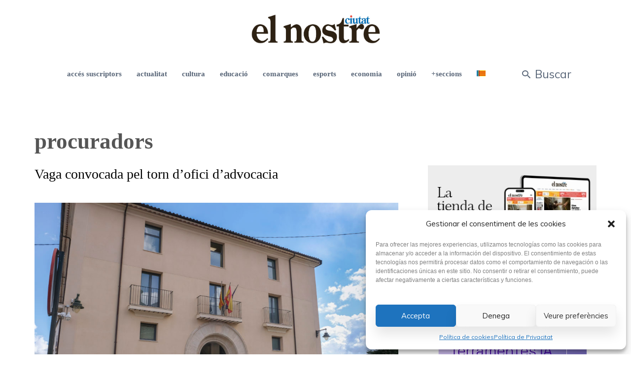

--- FILE ---
content_type: text/html; charset=UTF-8
request_url: https://www.elnostreciutat.com/tag/procuradors/
body_size: 22690
content:
<!DOCTYPE html>
<html lang="ca">

<head>
	<!-- Google tag (gtag.js) -->
	<script async src="https://www.googletagmanager.com/gtag/js?id=G-KWJ6Y5XQE4"></script>
	<script>
	  window.dataLayer = window.dataLayer || [];
	  function gtag(){dataLayer.push(arguments);}
	  gtag('js', new Date());

	  gtag('config', 'G-KWJ6Y5XQE4');
	</script>
		<meta charset="UTF-8">
	<meta name="viewport" content="width=device-width, initial-scale=1, maximum-scale=1">
	<meta name="format-detection" content="telephone=no">
	<meta name="theme-color" content="#006cd8">
	<link rel="profile" href="http://gmpg.org/xfn/11">
	<link rel="pingback" href="https://www.elnostreciutat.com/xmlrpc.php">
		<meta name='robots' content='index, follow, max-image-preview:large, max-snippet:-1, max-video-preview:-1' />
<link rel="alternate" hreflang="ca" href="https://www.elnostreciutat.com/tag/procuradors/" />
<link rel="alternate" hreflang="x-default" href="https://www.elnostreciutat.com/tag/procuradors/" />

	<!-- This site is optimized with the Yoast SEO plugin v26.7 - https://yoast.com/wordpress/plugins/seo/ -->
	<title>Arxius de procuradors - El Nostre Ciutat</title>
	<link rel="canonical" href="https://www.elnostreciutat.com/tag/procuradors/" />
	<meta property="og:locale" content="ca_ES" />
	<meta property="og:type" content="article" />
	<meta property="og:title" content="Arxius de procuradors - El Nostre Ciutat" />
	<meta property="og:url" content="https://www.elnostreciutat.com/tag/procuradors/" />
	<meta property="og:site_name" content="El Nostre Ciutat" />
	<meta name="twitter:card" content="summary_large_image" />
	<script type="application/ld+json" class="yoast-schema-graph">{"@context":"https://schema.org","@graph":[{"@type":"CollectionPage","@id":"https://www.elnostreciutat.com/tag/procuradors/","url":"https://www.elnostreciutat.com/tag/procuradors/","name":"Arxius de procuradors - El Nostre Ciutat","isPartOf":{"@id":"https://www.elnostreciutat.com/#website"},"primaryImageOfPage":{"@id":"https://www.elnostreciutat.com/tag/procuradors/#primaryimage"},"image":{"@id":"https://www.elnostreciutat.com/tag/procuradors/#primaryimage"},"thumbnailUrl":"https://www.elnostreciutat.com/wp-content/uploads/2023/11/juzgados_1-1024x683-1.jpg","breadcrumb":{"@id":"https://www.elnostreciutat.com/tag/procuradors/#breadcrumb"},"inLanguage":"ca"},{"@type":"ImageObject","inLanguage":"ca","@id":"https://www.elnostreciutat.com/tag/procuradors/#primaryimage","url":"https://www.elnostreciutat.com/wp-content/uploads/2023/11/juzgados_1-1024x683-1.jpg","contentUrl":"https://www.elnostreciutat.com/wp-content/uploads/2023/11/juzgados_1-1024x683-1.jpg","width":1024,"height":683,"caption":"Imatge de l'exterior dels jutjats d'Alcoi. ARXIU"},{"@type":"BreadcrumbList","@id":"https://www.elnostreciutat.com/tag/procuradors/#breadcrumb","itemListElement":[{"@type":"ListItem","position":1,"name":"Inici","item":"https://www.elnostreciutat.com/"},{"@type":"ListItem","position":2,"name":"procuradors"}]},{"@type":"WebSite","@id":"https://www.elnostreciutat.com/#website","url":"https://www.elnostreciutat.com/","name":"El Nostre Ciutat","description":"El Nostre Ciutat, periodico y diario de Alcoy con las noticias de El Comtat, últimas noticias de alcoy y sucesos. Entrevistas e información de tu ciudad de forma diaria","potentialAction":[{"@type":"SearchAction","target":{"@type":"EntryPoint","urlTemplate":"https://www.elnostreciutat.com/?s={search_term_string}"},"query-input":{"@type":"PropertyValueSpecification","valueRequired":true,"valueName":"search_term_string"}}],"inLanguage":"ca"}]}</script>
	<!-- / Yoast SEO plugin. -->


<link rel='dns-prefetch' href='//static.addtoany.com' />
<link rel='dns-prefetch' href='//fonts.googleapis.com' />
<link rel="alternate" type="application/rss+xml" title="El Nostre Ciutat &raquo; Canal d&#039;informació" href="https://www.elnostreciutat.com/feed/" />
<link rel="alternate" type="application/rss+xml" title="El Nostre Ciutat &raquo; procuradors Canal de les etiquetes" href="https://www.elnostreciutat.com/tag/procuradors/feed/" />
<!-- elnostreciutat.com is managing ads with Advanced Ads 1.48.1 --><script id="elnos-ready">
			window.advanced_ads_ready=function(e,a){a=a||"complete";var d=function(e){return"interactive"===a?"loading"!==e:"complete"===e};d(document.readyState)?e():document.addEventListener("readystatechange",(function(a){d(a.target.readyState)&&e()}),{once:"interactive"===a})},window.advanced_ads_ready_queue=window.advanced_ads_ready_queue||[];		</script>
		<style id='wp-img-auto-sizes-contain-inline-css' type='text/css'>
img:is([sizes=auto i],[sizes^="auto," i]){contain-intrinsic-size:3000px 1500px}
/*# sourceURL=wp-img-auto-sizes-contain-inline-css */
</style>
<link rel='stylesheet' id='pollilabs-css' href='https://www.elnostreciutat.com/wp-content/plugins/suscriptores/src/css/admin.css?ver=6.9' type='text/css' media='all' />
<style id='wp-emoji-styles-inline-css' type='text/css'>

	img.wp-smiley, img.emoji {
		display: inline !important;
		border: none !important;
		box-shadow: none !important;
		height: 1em !important;
		width: 1em !important;
		margin: 0 0.07em !important;
		vertical-align: -0.1em !important;
		background: none !important;
		padding: 0 !important;
	}
/*# sourceURL=wp-emoji-styles-inline-css */
</style>
<link rel='stylesheet' id='wp-block-library-css' href='https://www.elnostreciutat.com/wp-includes/css/dist/block-library/style.min.css?ver=6.9' type='text/css' media='all' />
<style id='global-styles-inline-css' type='text/css'>
:root{--wp--preset--aspect-ratio--square: 1;--wp--preset--aspect-ratio--4-3: 4/3;--wp--preset--aspect-ratio--3-4: 3/4;--wp--preset--aspect-ratio--3-2: 3/2;--wp--preset--aspect-ratio--2-3: 2/3;--wp--preset--aspect-ratio--16-9: 16/9;--wp--preset--aspect-ratio--9-16: 9/16;--wp--preset--color--black: #000000;--wp--preset--color--cyan-bluish-gray: #abb8c3;--wp--preset--color--white: #ffffff;--wp--preset--color--pale-pink: #f78da7;--wp--preset--color--vivid-red: #cf2e2e;--wp--preset--color--luminous-vivid-orange: #ff6900;--wp--preset--color--luminous-vivid-amber: #fcb900;--wp--preset--color--light-green-cyan: #7bdcb5;--wp--preset--color--vivid-green-cyan: #00d084;--wp--preset--color--pale-cyan-blue: #8ed1fc;--wp--preset--color--vivid-cyan-blue: #0693e3;--wp--preset--color--vivid-purple: #9b51e0;--wp--preset--color--accent: #006cd8;--wp--preset--color--accent-contrast: #ffffff;--wp--preset--color--impact: #eb1d39;--wp--preset--color--very-light-grey: #eee;--wp--preset--color--almost-black: #1d1d1d;--wp--preset--color--pure-white: #fff;--wp--preset--gradient--vivid-cyan-blue-to-vivid-purple: linear-gradient(135deg,rgb(6,147,227) 0%,rgb(155,81,224) 100%);--wp--preset--gradient--light-green-cyan-to-vivid-green-cyan: linear-gradient(135deg,rgb(122,220,180) 0%,rgb(0,208,130) 100%);--wp--preset--gradient--luminous-vivid-amber-to-luminous-vivid-orange: linear-gradient(135deg,rgb(252,185,0) 0%,rgb(255,105,0) 100%);--wp--preset--gradient--luminous-vivid-orange-to-vivid-red: linear-gradient(135deg,rgb(255,105,0) 0%,rgb(207,46,46) 100%);--wp--preset--gradient--very-light-gray-to-cyan-bluish-gray: linear-gradient(135deg,rgb(238,238,238) 0%,rgb(169,184,195) 100%);--wp--preset--gradient--cool-to-warm-spectrum: linear-gradient(135deg,rgb(74,234,220) 0%,rgb(151,120,209) 20%,rgb(207,42,186) 40%,rgb(238,44,130) 60%,rgb(251,105,98) 80%,rgb(254,248,76) 100%);--wp--preset--gradient--blush-light-purple: linear-gradient(135deg,rgb(255,206,236) 0%,rgb(152,150,240) 100%);--wp--preset--gradient--blush-bordeaux: linear-gradient(135deg,rgb(254,205,165) 0%,rgb(254,45,45) 50%,rgb(107,0,62) 100%);--wp--preset--gradient--luminous-dusk: linear-gradient(135deg,rgb(255,203,112) 0%,rgb(199,81,192) 50%,rgb(65,88,208) 100%);--wp--preset--gradient--pale-ocean: linear-gradient(135deg,rgb(255,245,203) 0%,rgb(182,227,212) 50%,rgb(51,167,181) 100%);--wp--preset--gradient--electric-grass: linear-gradient(135deg,rgb(202,248,128) 0%,rgb(113,206,126) 100%);--wp--preset--gradient--midnight: linear-gradient(135deg,rgb(2,3,129) 0%,rgb(40,116,252) 100%);--wp--preset--font-size--small: 13px;--wp--preset--font-size--medium: 20px;--wp--preset--font-size--large: 36px;--wp--preset--font-size--x-large: 42px;--wp--preset--spacing--20: 0.44rem;--wp--preset--spacing--30: 0.67rem;--wp--preset--spacing--40: 1rem;--wp--preset--spacing--50: 1.5rem;--wp--preset--spacing--60: 2.25rem;--wp--preset--spacing--70: 3.38rem;--wp--preset--spacing--80: 5.06rem;--wp--preset--shadow--natural: 6px 6px 9px rgba(0, 0, 0, 0.2);--wp--preset--shadow--deep: 12px 12px 50px rgba(0, 0, 0, 0.4);--wp--preset--shadow--sharp: 6px 6px 0px rgba(0, 0, 0, 0.2);--wp--preset--shadow--outlined: 6px 6px 0px -3px rgb(255, 255, 255), 6px 6px rgb(0, 0, 0);--wp--preset--shadow--crisp: 6px 6px 0px rgb(0, 0, 0);}:where(.is-layout-flex){gap: 0.5em;}:where(.is-layout-grid){gap: 0.5em;}body .is-layout-flex{display: flex;}.is-layout-flex{flex-wrap: wrap;align-items: center;}.is-layout-flex > :is(*, div){margin: 0;}body .is-layout-grid{display: grid;}.is-layout-grid > :is(*, div){margin: 0;}:where(.wp-block-columns.is-layout-flex){gap: 2em;}:where(.wp-block-columns.is-layout-grid){gap: 2em;}:where(.wp-block-post-template.is-layout-flex){gap: 1.25em;}:where(.wp-block-post-template.is-layout-grid){gap: 1.25em;}.has-black-color{color: var(--wp--preset--color--black) !important;}.has-cyan-bluish-gray-color{color: var(--wp--preset--color--cyan-bluish-gray) !important;}.has-white-color{color: var(--wp--preset--color--white) !important;}.has-pale-pink-color{color: var(--wp--preset--color--pale-pink) !important;}.has-vivid-red-color{color: var(--wp--preset--color--vivid-red) !important;}.has-luminous-vivid-orange-color{color: var(--wp--preset--color--luminous-vivid-orange) !important;}.has-luminous-vivid-amber-color{color: var(--wp--preset--color--luminous-vivid-amber) !important;}.has-light-green-cyan-color{color: var(--wp--preset--color--light-green-cyan) !important;}.has-vivid-green-cyan-color{color: var(--wp--preset--color--vivid-green-cyan) !important;}.has-pale-cyan-blue-color{color: var(--wp--preset--color--pale-cyan-blue) !important;}.has-vivid-cyan-blue-color{color: var(--wp--preset--color--vivid-cyan-blue) !important;}.has-vivid-purple-color{color: var(--wp--preset--color--vivid-purple) !important;}.has-black-background-color{background-color: var(--wp--preset--color--black) !important;}.has-cyan-bluish-gray-background-color{background-color: var(--wp--preset--color--cyan-bluish-gray) !important;}.has-white-background-color{background-color: var(--wp--preset--color--white) !important;}.has-pale-pink-background-color{background-color: var(--wp--preset--color--pale-pink) !important;}.has-vivid-red-background-color{background-color: var(--wp--preset--color--vivid-red) !important;}.has-luminous-vivid-orange-background-color{background-color: var(--wp--preset--color--luminous-vivid-orange) !important;}.has-luminous-vivid-amber-background-color{background-color: var(--wp--preset--color--luminous-vivid-amber) !important;}.has-light-green-cyan-background-color{background-color: var(--wp--preset--color--light-green-cyan) !important;}.has-vivid-green-cyan-background-color{background-color: var(--wp--preset--color--vivid-green-cyan) !important;}.has-pale-cyan-blue-background-color{background-color: var(--wp--preset--color--pale-cyan-blue) !important;}.has-vivid-cyan-blue-background-color{background-color: var(--wp--preset--color--vivid-cyan-blue) !important;}.has-vivid-purple-background-color{background-color: var(--wp--preset--color--vivid-purple) !important;}.has-black-border-color{border-color: var(--wp--preset--color--black) !important;}.has-cyan-bluish-gray-border-color{border-color: var(--wp--preset--color--cyan-bluish-gray) !important;}.has-white-border-color{border-color: var(--wp--preset--color--white) !important;}.has-pale-pink-border-color{border-color: var(--wp--preset--color--pale-pink) !important;}.has-vivid-red-border-color{border-color: var(--wp--preset--color--vivid-red) !important;}.has-luminous-vivid-orange-border-color{border-color: var(--wp--preset--color--luminous-vivid-orange) !important;}.has-luminous-vivid-amber-border-color{border-color: var(--wp--preset--color--luminous-vivid-amber) !important;}.has-light-green-cyan-border-color{border-color: var(--wp--preset--color--light-green-cyan) !important;}.has-vivid-green-cyan-border-color{border-color: var(--wp--preset--color--vivid-green-cyan) !important;}.has-pale-cyan-blue-border-color{border-color: var(--wp--preset--color--pale-cyan-blue) !important;}.has-vivid-cyan-blue-border-color{border-color: var(--wp--preset--color--vivid-cyan-blue) !important;}.has-vivid-purple-border-color{border-color: var(--wp--preset--color--vivid-purple) !important;}.has-vivid-cyan-blue-to-vivid-purple-gradient-background{background: var(--wp--preset--gradient--vivid-cyan-blue-to-vivid-purple) !important;}.has-light-green-cyan-to-vivid-green-cyan-gradient-background{background: var(--wp--preset--gradient--light-green-cyan-to-vivid-green-cyan) !important;}.has-luminous-vivid-amber-to-luminous-vivid-orange-gradient-background{background: var(--wp--preset--gradient--luminous-vivid-amber-to-luminous-vivid-orange) !important;}.has-luminous-vivid-orange-to-vivid-red-gradient-background{background: var(--wp--preset--gradient--luminous-vivid-orange-to-vivid-red) !important;}.has-very-light-gray-to-cyan-bluish-gray-gradient-background{background: var(--wp--preset--gradient--very-light-gray-to-cyan-bluish-gray) !important;}.has-cool-to-warm-spectrum-gradient-background{background: var(--wp--preset--gradient--cool-to-warm-spectrum) !important;}.has-blush-light-purple-gradient-background{background: var(--wp--preset--gradient--blush-light-purple) !important;}.has-blush-bordeaux-gradient-background{background: var(--wp--preset--gradient--blush-bordeaux) !important;}.has-luminous-dusk-gradient-background{background: var(--wp--preset--gradient--luminous-dusk) !important;}.has-pale-ocean-gradient-background{background: var(--wp--preset--gradient--pale-ocean) !important;}.has-electric-grass-gradient-background{background: var(--wp--preset--gradient--electric-grass) !important;}.has-midnight-gradient-background{background: var(--wp--preset--gradient--midnight) !important;}.has-small-font-size{font-size: var(--wp--preset--font-size--small) !important;}.has-medium-font-size{font-size: var(--wp--preset--font-size--medium) !important;}.has-large-font-size{font-size: var(--wp--preset--font-size--large) !important;}.has-x-large-font-size{font-size: var(--wp--preset--font-size--x-large) !important;}
/*# sourceURL=global-styles-inline-css */
</style>

<style id='classic-theme-styles-inline-css' type='text/css'>
/*! This file is auto-generated */
.wp-block-button__link{color:#fff;background-color:#32373c;border-radius:9999px;box-shadow:none;text-decoration:none;padding:calc(.667em + 2px) calc(1.333em + 2px);font-size:1.125em}.wp-block-file__button{background:#32373c;color:#fff;text-decoration:none}
/*# sourceURL=/wp-includes/css/classic-themes.min.css */
</style>
<link rel='stylesheet' id='wpml-blocks-css' href='https://www.elnostreciutat.com/wp-content/plugins/sitepress-multilingual-cms/dist/css/blocks/styles.css?ver=4.6.8' type='text/css' media='all' />
<link rel='stylesheet' id='contact-form-7-css' href='https://www.elnostreciutat.com/wp-content/plugins/contact-form-7/includes/css/styles.css?ver=5.8.5' type='text/css' media='all' />
<link rel='stylesheet' id='videojs-css' href='https://www.elnostreciutat.com/wp-content/plugins/videojs-html5-player/videojs/video-js.min.css?ver=6.9' type='text/css' media='all' />
<link rel='stylesheet' id='woocommerce-layout-css' href='https://www.elnostreciutat.com/wp-content/plugins/woocommerce/assets/css/woocommerce-layout.css?ver=8.4.2' type='text/css' media='all' />
<link rel='stylesheet' id='woocommerce-smallscreen-css' href='https://www.elnostreciutat.com/wp-content/plugins/woocommerce/assets/css/woocommerce-smallscreen.css?ver=8.4.2' type='text/css' media='only screen and (max-width: 768px)' />
<link rel='stylesheet' id='woocommerce-general-css' href='https://www.elnostreciutat.com/wp-content/plugins/woocommerce/assets/css/woocommerce.css?ver=8.4.2' type='text/css' media='all' />
<style id='woocommerce-inline-inline-css' type='text/css'>
.woocommerce form .form-row .required { visibility: visible; }
/*# sourceURL=woocommerce-inline-inline-css */
</style>
<link rel='stylesheet' id='wp-polls-css' href='https://www.elnostreciutat.com/wp-content/plugins/wp-polls/polls-css.css?ver=2.77.2' type='text/css' media='all' />
<style id='wp-polls-inline-css' type='text/css'>
.wp-polls .pollbar {
	margin: 1px;
	font-size: 8px;
	line-height: 10px;
	height: 10px;
	background-image: url('https://www.elnostreciutat.com/wp-content/plugins/wp-polls/images/default_gradient/pollbg.gif');
	border: 1px solid #4d87b5;
}

/*# sourceURL=wp-polls-inline-css */
</style>
<link rel='stylesheet' id='wpml-menu-item-0-css' href='https://www.elnostreciutat.com/wp-content/plugins/sitepress-multilingual-cms/templates/language-switchers/menu-item/style.min.css?ver=1' type='text/css' media='all' />
<link rel='stylesheet' id='cmplz-general-css' href='https://www.elnostreciutat.com/wp-content/plugins/complianz-gdpr/assets/css/cookieblocker.min.css?ver=1751976892' type='text/css' media='all' />
<link rel='stylesheet' id='js_composer_front-css' href='https://www.elnostreciutat.com/wp-content/plugins/js_composer/assets/css/js_composer.min.css?ver=7.3' type='text/css' media='all' />
<link rel='stylesheet' id='core-extend-css' href='https://www.elnostreciutat.com/wp-content/plugins/core-extend/assets/css/core-extend.css?ver=1' type='text/css' media='all' />
<link rel='stylesheet' id='mnky-main-css' href='https://www.elnostreciutat.com/wp-content/themes/telling-child/style.css?ver=1.0.0' type='text/css' media='all' />
<style id='mnky-main-inline-css' type='text/css'>
.entry-content .has-accent-color { color: #006cd8; }.entry-content .has-accent-background-color { background-color: #006cd8; }.entry-content .has-accent-contrast-color { color: #ffffff; }.entry-content .has-accent-contrast-background-color { background-color: #ffffff; }.entry-content .has-impact-color { color: #eb1d39; }.entry-content .has-impact-background-color { background-color: #eb1d39; }
input[type='submit'],input[type=button], button, #site-navigation ul li.menu-button > a, #wp-calendar #today, .widget .tagcloud a:hover, .article-labels span, .post-format-badge, .tag-links span a, .page-links span, .blog-pagination .current, .blog-pagination a:hover, .blog-pagination a.next:hover, .blog-pagination a.prev:hover, .blog-pagination .nav-previous a:hover, .blog-pagination .nav-next a:hover, .page-links a span:hover, #load-posts a, .scrollToTop, #mobile-site-header .widget .mobile-menu-button, #mobile-site-header .widget .header-phone-icon:after {background-color:#006cd8;}			#comments p.comment-notes:before, p.logged-in-as:before, p.must-log-in:before, .sticky .post-preview:after, .format-chat p:nth-child(odd):before {color:#006cd8;}				#sidebar .widget.widget_nav_menu ul li.current-menu-item a, #sidebar.float-right .widget.widget_nav_menu ul li.current-menu-item a {border-color:#006cd8;}			input[type='submit'],input[type=button], button, #site-navigation ul li.menu-button > a, #site-navigation ul li.menu-button:hover > a, .article-labels span, .post-format-badge, .tag-links span a, .widget .tagcloud a:hover, .widget .tagcloud a.tag-cloud-link:hover, .page-links span, .blog-pagination .current, .blog-pagination a:hover, .blog-pagination a.next:hover, .blog-pagination a.prev:hover, .blog-pagination .nav-previous a:hover, .blog-pagination .nav-next a:hover, .page-links a span:hover, #load-posts a, .scrollToTop, .scrollToTop:hover, #wp-calendar #today, #wp-calendar #today a, #mobile-site-header .widget .mobile-menu-button {color:#ffffff;}					#mobile-site-header .widget .header-phone-icon {border-color:#ffffff;}			#comments .comments-title-number, .sticky .entry-title:after, .rating_aspect_value .rating-value, .rating_summary_value, .manual_rating_value, .rating-stars span {color:#eb1d39;}					.rating-bar-value, .review_custom_content button, #mobile-site-header .widget .mobile-app-button {background-color:#eb1d39;}					#comments .comment-list .bypostauthor .comment-author img {border-color:#eb1d39;}					.wp-block-button__link:not(.has-background), .wp-block-button__link:not(.has-background):active, .wp-block-button__link:not(.has-background):focus, .wp-block-button__link:not(.has-background):hover, .wp-block-file .wp-block-file__button, .entry-content .wp-block-tag-cloud a:hover {background-color:#006cd8;}			.wp-block-button__link:not(.has-text-color), .wp-block-button__link:not(.has-text-color):active, .wp-block-button__link:not(.has-text-color):focus, .wp-block-button__link:not(.has-text-color):hover, .wp-block-file__button, .wp-block-file a.wp-block-file__button:active, .wp-block-file a.wp-block-file__button:focus, .wp-block-file a.wp-block-file__button:hover, .wp-block-file a.wp-block-file__button:visited, .entry-content .wp-block-tag-cloud a:hover {color:#ffffff;}	#main, #site-header #header-container, #top-bar, #mobile-site-header, #container, .inner, .page-header-inner, .post-header-inner, .header-search .searchform-wrapper, .header-search .search-input, .boxed-layout.boxed-full .page-header, .boxed-layout.boxed-full .post-header, .boxed-layout.boxed-full .site-footer, .boxed-layout.boxed-full #top-bar-wrapper, .boxed-layout.boxed-full #site-header, .boxed-layout.boxed-full #site-header #header-wrapper, .boxed-layout .post_header_content {max-width:1300px; }.mps-content-container {width:1360px; }@media only screen and (max-width : 1360px){.header-search .searchform-wrapper {padding:0 30px;} .header-search .toggle-header-search {right:30px;} }@media only screen and (max-width : 1317px){.boxed-layout.boxed-full #wrapper {margin:0 auto;} }@media only screen and (min-width : 1300px){.no-sidebar.container-one-column .entry-content .alignwide {width : 1300px; margin-left:-150px; margin-right : -150px;} }@media only screen and (min-width : 1300px){.boxed-layout .no-sidebar.container-one-column .entry-content .alignfull {width : calc(100% + 300px); margin-left:-150px; margin-right : -150px;} }@media only screen and (min-width : 1137px){.boxed-layout .no-sidebar.container-one-column .entry-content .alignwide {width : calc(100% + 120px); margin-left:-60px; margin-right : -60px;} }@media only screen and (max-width : 1360px){body:not(.boxed-layout) .no-sidebar.container-one-column .entry-content .wp-block-columns.alignwide {width : 100%; margin-left:0px; margin-right : 0px;} }@media only screen and (max-width : 1300px){.boxed-layout .no-sidebar.container-one-column .entry-content .wp-block-columns.alignwide {width : 100%; margin-left:0px; margin-right : 0px;} }.boxed-layout #container, .boxed-layout.boxed-full .page-header .page-header-inner, .boxed-layout.boxed-full .post-header .post-header-inner, .boxed-layout.boxed-full .site-footer .inner {max-width:1180px; }.no-sidebar.container-one-column .article-inner-wrapper, .search-no-results #container.no-sidebar.container-one-column .entry-content, .no-sidebar.container-one-column .blog-pagination, .single #container.no-sidebar {max-width:1000px; }@media only screen and (max-width : 1300px){#site-body.boxed-layout #main {margin-top: 0px;} }body {color:#555555; font-size:16px}.entry-content p a, .entry-content ul:not(.essb_links_list) li a, .entry-content ol li a, #comments .comment-navigation a {color:#555555}h1, h2, h3, h4, h5, h6, h1 a, h2 a, h3 a, h4 a, h5 a, h6 a {color:#2b313e}#comments .comment-author .fn, #content .author .fn a, .rating_aspect_value .rating-name, .rating_summary, .review_body .review_body_title, .mnky-post-links .previous-post-link a, .mnky-post-links .next-post-link a {color:#2b313e}a, #content h4.wpb_toggle, .mnky_breadcrumbs, .page-links a span, .entry-content p .more-link, .entry-content .wp-block-latest-comments__comment-author, .entry-content .wp-block-latest-comments__comment-link {color:#888899;}.mnky_breadcrumbs:before {background-color:#888899}a:hover, #content h4.wpb_toggle, .mnky-post-links .previous-post-link a:hover, .mnky-post-links .next-post-link a:hover, .entry-meta-blog .meta-date-link:hover, .entry-meta-blog .meta-comments:hover, .entry-meta-blog .meta-author a:hover, .entry-meta-blog .meta-category a:hover, .post-header .entry-meta-single a:hover, .post-header .widget a:hover,  .post-header.single-title-style-1 .entry-meta-single a:hover, .post-header.single-title-style-1 .widget a:hover, .post-header.single-title-style-3 .entry-meta-single a:hover, .post-header.single-title-style-3 .widget a:hover, .entry-content p .more-link:hover, .page-header .mnky_breadcrumbs a:hover, #mobile-site-navigation ul.menu li > a:hover, #mobile-site-navigation ul.menu li > a:hover:before, #mobile-site-navigation ul li.menu-item-has-children>span:hover:before, .live-search-results .live-search-single-result a:hover, .styled-paging li a:hover, .entry-content .wp-block-latest-comments__comment-author:hover, .entry-content .wp-block-latest-comments__comment-link:hover {color:#eb1d39}body.boxed-layout {background-color:#ffffff}#site-header, #site-header #header-wrapper, #site-logo, .site-links .menu-toggle-wrapper{height:180px;}#site-logo img{max-height:180px;}#site-navigation ul > li > a, #site-navigation #menu-sidebar, .site-links .search_button, .header-search .toggle-header-search, #site-logo .site-title  {line-height:180px}.header-search .search-input {height:180px}#site-navigation ul > li > a, .site-links .menu-toggle-wrapper, .site-links .search_button {line-height:60px;}.header-centred #site-logo{height:120px;} 		.header-centred #site-logo img{max-height:120px;}		.header-centred #site-logo .site-title{line-height:120px;}.footer-sidebar{background-color:#ffffff}.footer-sidebar .row_two .footer-col-4:nth-child(1) {width:25%}.footer-sidebar .row_two .footer-col-4:nth-child(2) {width:25%}.footer-sidebar .row_two .footer-col-4:nth-child(3) {width:25%}.footer-sidebar .row_two .footer-col-4:nth-child(4) {width:25%}.site-info {text-align:center}		.mp-layout-4 .mp-container .mp-post-nr, .mp-layout-5 .mp-container .mp-post-nr, .mp-post-format, .mp-post-labels span, .mnky-posts .pagination .current, .mnky-posts .pagination a:hover, .mnky-posts .pagination a.prev:hover, .mnky-posts .pagination a.next:hover, .ajax-load-posts .mp-load-posts a, .ajax-infinite-scroll .mp-load-posts a, .ajax-post-carousel .mp-load-posts a {background-color:#006cd8;}				.mnky-menu-posts .mp-rating-stars span {color:#006cd8;}				.mp-layout-4 .mp-container .mp-post-nr, .mp-layout-5 .mp-container .mp-post-nr, .mp-post-format, .mp-post-labels span, .mnky-posts .pagination .current, .mnky-posts .pagination a:hover, .mnky-posts .pagination a.prev:hover, .mnky-posts .pagination a.next:hover, .ajax-load-posts .mp-load-posts a, .ajax-infinite-scroll .mp-load-posts a, .ajax-post-carousel .mp-load-posts a {color:#ffffff;}				.mp-rating-stars span {color:#eb1d39;}			.mnky-related-posts .related-post-container h6 a:hover, .mp-container .mp-title a:hover, .mp-article-meta .mp-category a:hover, .mp-article-meta .mp-author a:hover, .mp-article-meta .mp-comment a:hover {color:#eb1d39}#mobile-site-navigation ::-webkit-scrollbar{				width: 7px;				height:7px;				background-color: transparent;			}			#mobile-site-navigation ::-webkit-scrollbar-track{				border-radius: 25px;				background-color: rgba(206, 206, 206, 0.25);				margin-bottom:25px;			}			#mobile-site-navigation ::-webkit-scrollbar-thumb{				border-radius: 25px;				background-color: rgba(190, 190, 190, 0.65);			}
/*# sourceURL=mnky-main-inline-css */
</style>
<link rel='stylesheet' id='mnky-icons-css' href='https://www.elnostreciutat.com/wp-content/themes/telling/assets/css/mnky-icons.css?ver=1.0.0' type='text/css' media='all' />
<link rel='stylesheet' id='mnky-fonts-css' href='//fonts.googleapis.com/css?family=Muli%3A300%2C300italic%2Cregular%2Citalic%2C600%2C600italic%2C700%2C700italic&#038;subset=latin-ext&#038;ver=1.0.0' type='text/css' media='all' />
<link rel='stylesheet' id='dflip-style-css' href='https://www.elnostreciutat.com/wp-content/plugins/3d-flipbook-dflip-lite/assets/css/dflip.min.css?ver=2.2.32' type='text/css' media='all' />
<link rel='stylesheet' id='wpzoom-social-icons-socicon-css' href='https://www.elnostreciutat.com/wp-content/plugins/social-icons-widget-by-wpzoom/assets/css/wpzoom-socicon.css?ver=1702990657' type='text/css' media='all' />
<link rel='stylesheet' id='wpzoom-social-icons-genericons-css' href='https://www.elnostreciutat.com/wp-content/plugins/social-icons-widget-by-wpzoom/assets/css/genericons.css?ver=1702990657' type='text/css' media='all' />
<link rel='stylesheet' id='wpzoom-social-icons-academicons-css' href='https://www.elnostreciutat.com/wp-content/plugins/social-icons-widget-by-wpzoom/assets/css/academicons.min.css?ver=1702990657' type='text/css' media='all' />
<link rel='stylesheet' id='wpzoom-social-icons-font-awesome-3-css' href='https://www.elnostreciutat.com/wp-content/plugins/social-icons-widget-by-wpzoom/assets/css/font-awesome-3.min.css?ver=1702990657' type='text/css' media='all' />
<link rel='stylesheet' id='dashicons-css' href='https://www.elnostreciutat.com/wp-includes/css/dashicons.min.css?ver=6.9' type='text/css' media='all' />
<link rel='stylesheet' id='wpzoom-social-icons-styles-css' href='https://www.elnostreciutat.com/wp-content/plugins/social-icons-widget-by-wpzoom/assets/css/wpzoom-social-icons-styles.css?ver=1702990657' type='text/css' media='all' />
<link rel='stylesheet' id='childstyle-css' href='https://www.elnostreciutat.com/wp-content/themes/telling-child/style.css?ver=6.9' type='text/css' media='all' />
<link rel='stylesheet' id='addtoany-css' href='https://www.elnostreciutat.com/wp-content/plugins/add-to-any/addtoany.min.css?ver=1.16' type='text/css' media='all' />
<link rel='stylesheet' id='my-calendar-reset-css' href='https://www.elnostreciutat.com/wp-content/plugins/my-calendar/css/reset.css?ver=3.4.23' type='text/css' media='all' />
<link rel='stylesheet' id='my-calendar-style-css' href='https://www.elnostreciutat.com/wp-content/plugins/my-calendar/styles/twentytwenty.css?ver=3.4.23-twentytwenty-css' type='text/css' media='all' />
<style id='my-calendar-style-inline-css' type='text/css'>

/* Styles by My Calendar - Joseph C Dolson https://www.joedolson.com/ */

.mc-main .mc_general .event-title, .mc-main .mc_general .event-title a { background: #ffffcc !important; color: #000000 !important; }
.mc-main .mc_general .event-title a:hover, .mc-main .mc_general .event-title a:focus { background: #ffffff !important;}
.mc-main .mc_teatro .event-title, .mc-main .mc_teatro .event-title a { background: #dd3333 !important; color: #ffffff !important; }
.mc-main .mc_teatro .event-title a:hover, .mc-main .mc_teatro .event-title a:focus { background: #aa0000 !important;}
.mc-main .mc_exposiciones .event-title, .mc-main .mc_exposiciones .event-title a { background: #81d742 !important; color: #000000 !important; }
.mc-main .mc_exposiciones .event-title a:hover, .mc-main .mc_exposiciones .event-title a:focus { background: #b4ff75 !important;}
.mc-main .mc_rutas .event-title, .mc-main .mc_rutas .event-title a { background: #1e73be !important; color: #ffffff !important; }
.mc-main .mc_rutas .event-title a:hover, .mc-main .mc_rutas .event-title a:focus { background: #00408b !important;}
.mc-main .mc_conciertos .event-title, .mc-main .mc_conciertos .event-title a { background: #ffeded !important; color: #000000 !important; }
.mc-main .mc_conciertos .event-title a:hover, .mc-main .mc_conciertos .event-title a:focus { background: #ffffff !important;}
.mc-main .mc_cine .event-title, .mc-main .mc_cine .event-title a { background: #dd911f !important; color: #000000 !important; }
.mc-main .mc_cine .event-title a:hover, .mc-main .mc_cine .event-title a:focus { background: #ffc452 !important;}
.mc-main .mc_deportes .event-title, .mc-main .mc_deportes .event-title a { background: #00f4f0 !important; color: #000000 !important; }
.mc-main .mc_deportes .event-title a:hover, .mc-main .mc_deportes .event-title a:focus { background: #33ffff !important;}
.mc-main {--primary-dark: #313233; --primary-light: #fff; --secondary-light: #fff; --secondary-dark: #000; --highlight-dark: #666; --highlight-light: #efefef; --category-mc_general: #ffffcc; --category-mc_teatro: #dd3333; --category-mc_exposiciones: #81d742; --category-mc_rutas: #1e73be; --category-mc_conciertos: #ffeded; --category-mc_cine: #dd911f; --category-mc_deportes: #00f4f0; }
/*# sourceURL=my-calendar-style-inline-css */
</style>
<link rel='preload' as='font'  id='wpzoom-social-icons-font-academicons-woff2-css' href='https://www.elnostreciutat.com/wp-content/plugins/social-icons-widget-by-wpzoom/assets/font/academicons.woff2?v=1.9.2'  type='font/woff2' crossorigin />
<link rel='preload' as='font'  id='wpzoom-social-icons-font-fontawesome-3-woff2-css' href='https://www.elnostreciutat.com/wp-content/plugins/social-icons-widget-by-wpzoom/assets/font/fontawesome-webfont.woff2?v=4.7.0'  type='font/woff2' crossorigin />
<link rel='preload' as='font'  id='wpzoom-social-icons-font-genericons-woff-css' href='https://www.elnostreciutat.com/wp-content/plugins/social-icons-widget-by-wpzoom/assets/font/Genericons.woff'  type='font/woff' crossorigin />
<link rel='preload' as='font'  id='wpzoom-social-icons-font-socicon-woff2-css' href='https://www.elnostreciutat.com/wp-content/plugins/social-icons-widget-by-wpzoom/assets/font/socicon.woff2?v=4.2.15'  type='font/woff2' crossorigin />
<script type="text/javascript" id="addtoany-core-js-before">
/* <![CDATA[ */
window.a2a_config=window.a2a_config||{};a2a_config.callbacks=[];a2a_config.overlays=[];a2a_config.templates={};a2a_localize = {
	Share: "Comparteix",
	Save: "Desa",
	Subscribe: "Subscriure's",
	Email: "Correu electrònic",
	Bookmark: "Preferit",
	ShowAll: "Mostra tots",
	ShowLess: "Mostra'n menys",
	FindServices: "Cerca servei(s)",
	FindAnyServiceToAddTo: "Troba instantàniament qualsevol servei per a afegir a",
	PoweredBy: "Potenciat per",
	ShareViaEmail: "Comparteix per correu electrònic",
	SubscribeViaEmail: "Subscriu-me per correu electrònic",
	BookmarkInYourBrowser: "Afegiu l'adreça d'interès al vostre navegador",
	BookmarkInstructions: "Premeu Ctrl+D o \u2318+D per afegir als preferits aquesta pàgina",
	AddToYourFavorites: "Afegiu als vostres favorits",
	SendFromWebOrProgram: "Envia des de qualsevol adreça o programa de correu electrònic",
	EmailProgram: "Programa de correu electrònic",
	More: "Més&#8230;",
	ThanksForSharing: "Gràcies per compartir!",
	ThanksForFollowing: "Gràcies per seguir!"
};


//# sourceURL=addtoany-core-js-before
/* ]]> */
</script>
<script type="text/javascript" defer src="https://static.addtoany.com/menu/page.js" id="addtoany-core-js"></script>
<script type="text/javascript" src="https://www.elnostreciutat.com/wp-includes/js/jquery/jquery.min.js?ver=3.7.1" id="jquery-core-js"></script>
<script type="text/javascript" src="https://www.elnostreciutat.com/wp-includes/js/jquery/jquery-migrate.min.js?ver=3.4.1" id="jquery-migrate-js"></script>
<script type="text/javascript" defer src="https://www.elnostreciutat.com/wp-content/plugins/add-to-any/addtoany.min.js?ver=1.1" id="addtoany-jquery-js"></script>
<script type="text/javascript" src="https://www.elnostreciutat.com/wp-content/plugins/woocommerce/assets/js/jquery-blockui/jquery.blockUI.min.js?ver=2.7.0-wc.8.4.2" id="jquery-blockui-js" defer="defer" data-wp-strategy="defer"></script>
<script type="text/javascript" src="https://www.elnostreciutat.com/wp-content/plugins/woocommerce/assets/js/js-cookie/js.cookie.min.js?ver=2.1.4-wc.8.4.2" id="js-cookie-js" defer="defer" data-wp-strategy="defer"></script>
<script type="text/javascript" id="woocommerce-js-extra">
/* <![CDATA[ */
var woocommerce_params = {"ajax_url":"/wp-admin/admin-ajax.php","wc_ajax_url":"/?wc-ajax=%%endpoint%%"};
//# sourceURL=woocommerce-js-extra
/* ]]> */
</script>
<script type="text/javascript" src="https://www.elnostreciutat.com/wp-content/plugins/woocommerce/assets/js/frontend/woocommerce.min.js?ver=8.4.2" id="woocommerce-js" defer="defer" data-wp-strategy="defer"></script>
<script type="text/javascript" id="advanced-ads-advanced-js-js-extra">
/* <![CDATA[ */
var advads_options = {"blog_id":"1","privacy":{"enabled":false,"state":"not_needed"}};
//# sourceURL=advanced-ads-advanced-js-js-extra
/* ]]> */
</script>
<script type="text/javascript" src="https://www.elnostreciutat.com/wp-content/plugins/advanced-ads/public/assets/js/advanced.min.js?ver=1.48.1" id="advanced-ads-advanced-js-js"></script>
<script></script><link rel="https://api.w.org/" href="https://www.elnostreciutat.com/wp-json/" /><link rel="alternate" title="JSON" type="application/json" href="https://www.elnostreciutat.com/wp-json/wp/v2/tags/17831" /><link rel="EditURI" type="application/rsd+xml" title="RSD" href="https://www.elnostreciutat.com/xmlrpc.php?rsd" />
<meta name="generator" content="WordPress 6.9" />
<meta name="generator" content="WooCommerce 8.4.2" />
<meta name="generator" content="WPML ver:4.6.8 stt:8,2;" />
<meta name="cdp-version" content="1.4.9" /><style type='text/css'>
				iframe.pvfw-pdf-viewer-frame{
					max-width: 100%;
					border: 0px;
				}</style><!-- This site is embedding videos using the Videojs HTML5 Player plugin v1.1.10 - http://wphowto.net/videojs-html5-player-for-wordpress-757 -->			<style>.cmplz-hidden {
					display: none !important;
				}</style><script type="text/javascript">
		var advadsCfpQueue = [];
		var advadsCfpAd = function( adID ){
			if ( 'undefined' == typeof advadsProCfp ) { advadsCfpQueue.push( adID ) } else { advadsProCfp.addElement( adID ) }
		};
		</script>
			<noscript><style>.woocommerce-product-gallery{ opacity: 1 !important; }</style></noscript>
	<meta name="generator" content="Powered by WPBakery Page Builder - drag and drop page builder for WordPress."/>
<link rel="icon" href="https://www.elnostreciutat.com/wp-content/uploads/2020/07/cropped-favicon-32x32.png" sizes="32x32" />
<link rel="icon" href="https://www.elnostreciutat.com/wp-content/uploads/2020/07/cropped-favicon-192x192.png" sizes="192x192" />
<link rel="apple-touch-icon" href="https://www.elnostreciutat.com/wp-content/uploads/2020/07/cropped-favicon-180x180.png" />
<meta name="msapplication-TileImage" content="https://www.elnostreciutat.com/wp-content/uploads/2020/07/cropped-favicon-270x270.png" />
		<style type="text/css" id="wp-custom-css">
			@media (min-width: 768px){
	#site-header #header-wrapper{
		margin: 0px auto;
	}
}

.elnos-interstitial-movil > div > div{
		text-align: center;
    background: #ffffff;
}		</style>
		<noscript><style> .wpb_animate_when_almost_visible { opacity: 1; }</style></noscript></head>

<body class="archive tag tag-procuradors tag-17831 wp-theme-telling wp-child-theme-telling-child theme-telling woocommerce-no-js sticky-sidebar boxed-layout boxed-full wpb-js-composer js-comp-ver-7.3 vc_responsive aa-prefix-elnos-" id="site-body" itemscope itemtype="http://schema.org/WebPage">

	
	<div id="wrapper">
		
		
			
		
	

			


	
	
<header id="site-header" class="header-standard header-centred" itemscope itemtype="http://schema.org/WPHeader">
	<div id="header-wrapper">
		
	<aside id="body-top-sidebar" class="clearfix">
		<div class="body-top-widget-area">
					</div>
	</aside>
			<div id="header-container" class="clearfix">
			
					

<div id="site-logo">
	<a href="https://www.elnostreciutat.com/">
					<img src="https://www.elnostreciutat.com/wp-content/uploads/2020/07/WhatsApp-Image-2020-07-14-at-11.17.36.jpeg" width="" height="80" alt="El Nostre Ciutat" class="default-logo" />
					<img src="https://www.elnostreciutat.com/wp-content/uploads/2020/07/WhatsApp-Image-2020-07-14-at-11.17.36.jpeg" width="" height="80" alt="El Nostre Ciutat" class="retina-logo" />
				</a></div>
		
										
								
					<div id="site-navigation" class="clearfix" itemscope itemtype="http://schema.org/SiteNavigationElement">
						<nav id="primary-navigation" class="menu-container"><ul id="menu-principal" class="menu"><li id="menu-item-195123" class="menu-item menu-item-type-custom menu-item-object-custom menu-item-195123"><a href="https://www.elnostreciutat.com/versio-digital/">accés suscriptors</a></li>
<li id="menu-item-119984" class="menu-item menu-item-type-taxonomy menu-item-object-category menu-item-119984"><a href="https://www.elnostreciutat.com/categoria/actualidad/">actualitat</a></li>
<li id="menu-item-119985" class="menu-item menu-item-type-taxonomy menu-item-object-category menu-item-119985"><a href="https://www.elnostreciutat.com/categoria/cultura/">cultura</a></li>
<li id="menu-item-124904" class="menu-item menu-item-type-taxonomy menu-item-object-category menu-item-124904"><a href="https://www.elnostreciutat.com/categoria/educacio/">educació</a></li>
<li id="menu-item-119986" class="menu-item menu-item-type-taxonomy menu-item-object-category menu-item-119986"><a href="https://www.elnostreciutat.com/categoria/comarca/">comarques</a></li>
<li id="menu-item-119987" class="menu-item menu-item-type-taxonomy menu-item-object-category menu-item-119987"><a href="https://www.elnostreciutat.com/categoria/deportes/">esports</a></li>
<li id="menu-item-119988" class="menu-item menu-item-type-taxonomy menu-item-object-category menu-item-119988"><a href="https://www.elnostreciutat.com/categoria/economia/">economia</a></li>
<li id="menu-item-119991" class="menu-item menu-item-type-taxonomy menu-item-object-category menu-item-119991"><a href="https://www.elnostreciutat.com/categoria/opinion/">opinió</a></li>
<li id="menu-item-123790" class="menu-item menu-item-type-custom menu-item-object-custom menu-item-has-children menu-item-123790"><a href="#">+seccions</a>
<ul class="sub-menu">
	<li id="menu-item-124946" class="menu-item menu-item-type-post_type menu-item-object-page menu-item-124946"><a href="https://www.elnostreciutat.com/subscripcio/">botiga</a></li>
<li class="tab-content menu-item-124946 clearfix"> </li>	<li id="menu-item-199864" class="menu-item menu-item-type-taxonomy menu-item-object-category menu-item-199864"><a href="https://www.elnostreciutat.com/categoria/multimedia/">multimèdia</a></li>
<li class="tab-content menu-item-199864 clearfix"> </li>	<li id="menu-item-123791" class="menu-item menu-item-type-taxonomy menu-item-object-category menu-item-123791"><a href="https://www.elnostreciutat.com/categoria/suplements/">suplements</a></li>
<li class="tab-content menu-item-123791 clearfix"> </li>	<li id="menu-item-125840" class="menu-item menu-item-type-custom menu-item-object-custom menu-item-125840"><a href="/versio-digital/">edició digital</a></li>
	<li id="menu-item-125678" class="menu-item menu-item-type-taxonomy menu-item-object-category menu-item-125678"><a href="https://www.elnostreciutat.com/categoria/edicions-gratuites/">edicions gratuïtes</a></li>
<li class="tab-content menu-item-125678 clearfix"> </li>	<li id="menu-item-123793" class="menu-item menu-item-type-post_type menu-item-object-page menu-item-123793"><a href="https://www.elnostreciutat.com/passatemps/">passatemps</a></li>
<li class="tab-content menu-item-123793 clearfix"> </li>	<li id="menu-item-123794" class="menu-item menu-item-type-post_type menu-item-object-page menu-item-123794"><a href="https://www.elnostreciutat.com/cartes-al-director/">opinió y cartes al director</a></li>
<li class="tab-content menu-item-123794 clearfix"> </li>	<li id="menu-item-123798" class="menu-item menu-item-type-taxonomy menu-item-object-category menu-item-123798"><a href="https://www.elnostreciutat.com/categoria/multidifusion/">multidifusió</a></li>
<li class="tab-content menu-item-123798 clearfix"> </li>	<li id="menu-item-124947" class="menu-item menu-item-type-custom menu-item-object-custom menu-item-124947"><a href="/versio-digital/">hemeroteca</a></li>
</ul>
</li>
<li id="menu-item-wpml-ls-153-ca" class="menu-item wpml-ls-slot-153 wpml-ls-item wpml-ls-item-ca wpml-ls-current-language wpml-ls-menu-item wpml-ls-first-item wpml-ls-last-item menu-item-type-wpml_ls_menu_item menu-item-object-wpml_ls_menu_item menu-item-wpml-ls-153-ca"><a href="https://www.elnostreciutat.com/tag/procuradors/"><img
            class="wpml-ls-flag"
            src="https://www.elnostreciutat.com/wp-content/uploads/flags/comunitat.png"
            alt="Valencià"
            
            
    /></a></li>
</ul></nav>						
													
						<div class="site-links">
															<button class="toggle-header-search search_button" type="button">
									<i class="mnky-icon mnky-icon-search"></i> Buscar
								</button>
																	
						</div>							
					</div><!-- #site-navigation -->
					
											
		
		</div><!-- #header-container -->
												
					<div class="header-search">
				<div class="searchform-wrapper">
					<form method="get" class="searchform" action="https://www.elnostreciutat.com/">
						<input placeholder="Buscar" type="text" name="s" id="header-search-input" class="search-input" />
					</form>
					<div class="toggle-header-search">
						<i class="mnky-icon mnky-icon-close"></i>
					</div>
					<div class="live-search-results"></div>
				</div>
			</div>
			</div><!-- #header-wrapper -->	
</header><!-- #site-header -->

					<!--<div id="header-widget-area" class="hw-widget widget-area" role="complementary">
							</div>-->

				
		
		
	
		
	
		<header class="page-header clearfix">
			<div class="page-header-inner">	
				<h1>
					procuradors				
				</h1>	
							
							</div>	
		</header><!-- .page-header -->
	
		<div id="main" class="clearfix">
		
		<div id="container" >		
			<div id="content" class="float-left with-sidebar">	

							
				<div class="archive-container clearfix">
					
							
	<article itemtype="http://schema.org/Article" itemscope="" id="post-200215" class="archive-layout clearfix title-above-image minimal-style medium-article-size layout-one-column post-200215 post type-post status-publish format-standard has-post-thumbnail hentry category-actualidad tag-advocacia tag-alcoi tag-jutjats tag-procuradors tag-torn-dofici tag-vaga" >
		<div class="article-inner-wrapper clearfix">
		
						
						
				<header class="post-entry-header">	
					<h2 class="entry-title">
						<a itemprop="mainEntityOfPage" href="https://www.elnostreciutat.com/vaga-convocada-pel-torn-dofici-dadvocacia/" target="_self" rel="bookmark">
							<span itemprop="headline">Vaga convocada pel torn d&#8217;ofici d&#8217;advocacia</span>
						</a>
					</h2>
				</header><!-- .entry-header -->
				
								
				<div class="entry-meta-blog"></div>				
				
				<a class="post-preview" href="https://www.elnostreciutat.com/vaga-convocada-pel-torn-dofici-dadvocacia/" target="_self" rel="bookmark"><div itemprop="image" itemscope itemtype="https://schema.org/ImageObject"><img width="1024" height="683" src="https://www.elnostreciutat.com/wp-content/uploads/2023/11/juzgados_1-1024x683-1.jpg" class="attachment-mnky-1200x800 size-mnky-1200x800 wp-post-image" alt="Justícia implanta el nou sistema de gestió processal Just@cv en els partits d&#039;Alcoi i Ibi" decoding="async" fetchpriority="high" srcset="https://www.elnostreciutat.com/wp-content/uploads/2023/11/juzgados_1-1024x683-1.jpg 1024w, https://www.elnostreciutat.com/wp-content/uploads/2023/11/juzgados_1-1024x683-1-300x200.jpg 300w, https://www.elnostreciutat.com/wp-content/uploads/2023/11/juzgados_1-1024x683-1-768x512.jpg 768w, https://www.elnostreciutat.com/wp-content/uploads/2023/11/juzgados_1-1024x683-1-600x400.jpg 600w" sizes="(max-width: 1024px) 100vw, 1024px" /><meta itemprop="url" content="https://www.elnostreciutat.com/wp-content/uploads/2023/11/juzgados_1-1024x683-1.jpg"><meta itemprop="width" content="1024"><meta itemprop="height" content="683"></div></a>					
									<div itemprop="articleBody" class="entry-summary">
						<p>A partir del dimarts 21 de novembre està convocada una vaga indefinida del torn d&#8217;ofici d&#8217;advocacia i procura en els&#8230;</p>
					</div>
							
						
			
			
			
							<time datetime="2023-11-18T17:55:34+01:00" itemprop="datePublished"></time><time datetime="2023-11-18T14:50:11+01:00" itemprop="dateModified"></time>
					
			
							<div class="hidden-meta" itemprop="author" itemscope itemtype="http://schema.org/Person"><meta itemprop="name" content="Acc Adm New NosPer"></div>
						
			<div class="hidden-meta" itemprop="publisher" itemscope itemtype="https://schema.org/Organization">
				<div class="hidden-meta" itemprop="logo" itemscope itemtype="https://schema.org/ImageObject">
				<meta itemprop="url" content="https://www.elnostreciutat.com/wp-content/uploads/2020/07/favicon.jpg">
				<meta itemprop="width" content="112">
				<meta itemprop="height" content="112">
				</div>
				<meta itemprop="name" content="El Nostre Ciutat">
			</div>
		</div>
	</article><!-- #post-200215 -->	<div class="blog-pagination">
			</div>						

					
				</div><!-- .archive-container -->			
			</div><!-- #content -->
				
							<div id="sidebar" class="float-right">
					
<aside class="page-sidebar" itemscope itemtype="http://schema.org/WPSideBar">
	<div class="widget-area">
		<div class="widget elnos-widget"><div data-elnos-trackid="195127" data-elnos-trackbid="1" class="elnos-target" id="elnos-699737684"><a data-no-instant="1" href="https://www.elnostreciutat.com/subscripcions-i-productes/" class="adv-link" aria-label="La tienda de El Nostre"><img src="https://www.elnostreciutat.com/wp-content/uploads/2023/08/Grupo-4.jpg" alt="La tienda de El Nostre"  width="358" height="200"   /></a></div></div><div class="widget elnos-widget"><div data-elnos-trackid="247343" data-elnos-trackbid="1" class="elnos-target" id="elnos-550139096"><a data-no-instant="1" href="https://digitalia.valgrai.eu/val/" rel="noopener" class="adv-link" target="_blank" aria-label="display_300x600_VAL_1-100"><img src="https://www.elnostreciutat.com/wp-content/uploads/2026/01/display_300x600_VAL_1-100.jpg" alt=""  width="301" height="601"   /></a></div><div data-elnos-trackid="247340" data-elnos-trackbid="1" class="elnos-target" id="elnos-525257290"><a data-no-instant="1" href="https://digitalia.valgrai.eu/?utm_source=AMDCOMVAL&#038;utm_medium=Display300x600&#038;utm_campaign=Valgrai2026" rel="noopener" class="adv-link" target="_blank" aria-label="display_300x600_CAST_1-100"><img src="https://www.elnostreciutat.com/wp-content/uploads/2026/01/display_300x600_CAST_1-100.jpg" alt=""  width="301" height="601"   /></a></div></div>	</div>
</aside><!-- .page-sidebar -->				</div><!-- #sidebar -->			
					</div><!-- #container -->
		
	</div><!-- #main  -->

	
<footer class="site-footer" id="site-footer" itemscope itemtype="http://schema.org/WPFooter">

					<div class="footer-sidebar clearfix" itemscope itemtype="http://schema.org/WPSideBar">
							<div class="inner">
											<div class="footer-row row_one clearfix">
															<div class="footer-col-1">
									<div class="widget-area">
										<div id="mnky_get_content_widget-5" class="widget widget_mnky_get_content_widget"><style type="text/css" data-type="vc_shortcodes-custom-css">.vc_custom_1693403624977{border-bottom-width: 10px !important;border-bottom-color: #4e88b6 !important;}</style><div class="vc_row wpb_row vc_row-fluid"><div class="wpb_column vc_column_container vc_col-sm-12"><div class="vc_column-inner"><div class="wpb_wrapper">
	<div class="wpb_text_column wpb_content_element  vc_custom_1693403624977" >
		<div class="wpb_wrapper">
			<div class="mnky_heading_wrapper" style="font-size: 25px; font-weight: bolder; color: #000000;">
<h3>Publicacions</h3>
</div>

		</div>
	</div>
<div class="vc_empty_space"   style="height: 32px"><span class="vc_empty_space_inner"></span></div><div id="portadas" class="vc_row wpb_row vc_inner vc_row-fluid vc_row-o-equal-height vc_row-flex"><div class="wpb_column vc_column_container vc_col-sm-1/5"><div class="vc_column-inner"><div class="wpb_wrapper">
	<div class="wpb_raw_code wpb_content_element wpb_raw_html" >
		<div class="wpb_wrapper">
			<div class="woocommerce columns-4 "><ul class="products columns-4">
<li class="product type-product post-121546 status-publish first instock product_cat-subscripcions has-post-thumbnail virtual sold-individually taxable purchasable product-type-simple">
	<a href="https://www.elnostreciutat.com/producte/diari/" class="woocommerce-LoopProduct-link woocommerce-loop-product__link"><img width="300" height="405" src="https://www.elnostreciutat.com/wp-content/uploads/2021/02/ENP-01-160126-300x405.jpg" class="attachment-woocommerce_thumbnail size-woocommerce_thumbnail" alt="" decoding="async" loading="lazy" srcset="https://www.elnostreciutat.com/wp-content/uploads/2021/02/ENP-01-160126-300x405.jpg 300w, https://www.elnostreciutat.com/wp-content/uploads/2021/02/ENP-01-160126-222x300.jpg 222w, https://www.elnostreciutat.com/wp-content/uploads/2021/02/ENP-01-160126-759x1024.jpg 759w, https://www.elnostreciutat.com/wp-content/uploads/2021/02/ENP-01-160126-768x1036.jpg 768w, https://www.elnostreciutat.com/wp-content/uploads/2021/02/ENP-01-160126-1138x1536.jpg 1138w, https://www.elnostreciutat.com/wp-content/uploads/2021/02/ENP-01-160126-1518x2048.jpg 1518w, https://www.elnostreciutat.com/wp-content/uploads/2021/02/ENP-01-160126-600x809.jpg 600w, https://www.elnostreciutat.com/wp-content/uploads/2021/02/ENP-01-160126.jpg 1707w" sizes="auto, (max-width: 300px) 100vw, 300px" /><h2 class="woocommerce-loop-product__title">Edició digital divendres</h2>
	<span class="price"><span class="woocommerce-Price-amount amount"><bdi>2,10<span class="woocommerce-Price-currencySymbol">&euro;</span></bdi></span></span>
</a><a href="?add-to-cart=121546" data-quantity="1" class="button product_type_simple add_to_cart_button ajax_add_to_cart" data-product_id="121546" data-product_sku="" aria-label="Add to cart: &ldquo;Edició digital divendres&rdquo;" aria-describedby="" rel="nofollow">Comprar</a></li>
</ul>
</div>
		</div>
	</div>
</div></div></div><div class="wpb_column vc_column_container vc_col-sm-4/5"><div class="vc_column-inner"><div class="wpb_wrapper"><div class="mnky-posts-grid clearfix grid-layout-3" data-id="1582805245082_69c3bac0_dcff" style="width:calc(100% + 5px); margin-left:-5px;"><div itemscope itemtype="http://schema.org/Article" class="clearfix mpg-item" style="height:400px; border-left:5px solid transparent; border-bottom:5px solid transparent;"><div class="mpg-content"><div class="mpg-header mpg-element"><h2 class="mpg-title" style="font-size:0px;"><a itemprop="mainEntityOfPage" href="https://www.elnostreciutat.com/el-nostre-bando-reial/" title="View El Nostre Ban Reial" rel="bookmark"><span itemprop="headline" >El Nostre Ban Reial</span></a></h2></div><div class="mpg-article-meta"><time datetime="2026-01-03T06:00:11+01:00" itemprop="datePublished"></time><time class="meta-date-modified" datetime="2026-01-02T18:54:07+01:00" itemprop="dateModified"></time><div class="hidden-meta" itemprop="author" itemscope itemtype="http://schema.org/Person"><meta itemprop="name" content="Maquetación"></div></div><div class="hidden-meta" itemprop="publisher" itemscope itemtype="https://schema.org/Organization">
			<div class="hidden-meta" itemprop="logo" itemscope itemtype="https://schema.org/ImageObject">
			<meta itemprop="url" content="https://www.elnostreciutat.com/wp-content/uploads/2020/07/favicon.jpg">
			<meta itemprop="width" content="112">
			<meta itemprop="height" content="112">
			</div>
			<meta itemprop="name" content="El Nostre Ciutat">
			</div></div><div class="mpg-bg-img"><a href="https://www.elnostreciutat.com/el-nostre-bando-reial/" class="mpg-image-url" rel="bookmark"><div class="mpg-image" itemprop="image" itemscope itemtype="https://schema.org/ImageObject"><img width="222" height="300" src="https://www.elnostreciutat.com/wp-content/uploads/2026/01/Portada-222x300.jpg" class="attachment-medium size-medium wp-post-image" alt="" decoding="async" loading="lazy" srcset="https://www.elnostreciutat.com/wp-content/uploads/2026/01/Portada-222x300.jpg 222w, https://www.elnostreciutat.com/wp-content/uploads/2026/01/Portada-300x405.jpg 300w, https://www.elnostreciutat.com/wp-content/uploads/2026/01/Portada-600x810.jpg 600w, https://www.elnostreciutat.com/wp-content/uploads/2026/01/Portada.jpg 630w" sizes="auto, (max-width: 222px) 100vw, 222px" /><meta itemprop="url" content="https://www.elnostreciutat.com/wp-content/uploads/2026/01/Portada.jpg"><meta itemprop="width" content="630"><meta itemprop="height" content="850"></div></a></div></div><div itemscope itemtype="http://schema.org/Article" class="clearfix mpg-item" style="height:400px; border-left:5px solid transparent; border-bottom:5px solid transparent;"><div class="mpg-content"><div class="mpg-header mpg-element"><h2 class="mpg-title" style="font-size:0px;"><a itemprop="mainEntityOfPage" href="https://www.elnostreciutat.com/el-nostre-xixona-2/" title="View El Nostre Xixona" rel="bookmark"><span itemprop="headline" >El Nostre Xixona</span></a></h2></div><div class="mpg-article-meta"><time datetime="2025-12-31T06:00:47+01:00" itemprop="datePublished"></time><time class="meta-date-modified" datetime="2025-12-29T18:38:34+01:00" itemprop="dateModified"></time><div class="hidden-meta" itemprop="author" itemscope itemtype="http://schema.org/Person"><meta itemprop="name" content="Maquetación"></div></div><div class="hidden-meta" itemprop="publisher" itemscope itemtype="https://schema.org/Organization">
			<div class="hidden-meta" itemprop="logo" itemscope itemtype="https://schema.org/ImageObject">
			<meta itemprop="url" content="https://www.elnostreciutat.com/wp-content/uploads/2020/07/favicon.jpg">
			<meta itemprop="width" content="112">
			<meta itemprop="height" content="112">
			</div>
			<meta itemprop="name" content="El Nostre Ciutat">
			</div></div><div class="mpg-bg-img"><a href="https://www.elnostreciutat.com/el-nostre-xixona-2/" class="mpg-image-url" rel="bookmark"><div class="mpg-image" itemprop="image" itemscope itemtype="https://schema.org/ImageObject"><img width="222" height="300" src="https://www.elnostreciutat.com/wp-content/uploads/2025/12/portada-2-222x300.jpg" class="attachment-medium size-medium wp-post-image" alt="" decoding="async" loading="lazy" srcset="https://www.elnostreciutat.com/wp-content/uploads/2025/12/portada-2-222x300.jpg 222w, https://www.elnostreciutat.com/wp-content/uploads/2025/12/portada-2-300x405.jpg 300w, https://www.elnostreciutat.com/wp-content/uploads/2025/12/portada-2-600x810.jpg 600w, https://www.elnostreciutat.com/wp-content/uploads/2025/12/portada-2.jpg 630w" sizes="auto, (max-width: 222px) 100vw, 222px" /><meta itemprop="url" content="https://www.elnostreciutat.com/wp-content/uploads/2025/12/portada-2.jpg"><meta itemprop="width" content="630"><meta itemprop="height" content="850"></div></a></div></div><div itemscope itemtype="http://schema.org/Article" class="clearfix mpg-item" style="height:400px; border-left:5px solid transparent; border-bottom:5px solid transparent;"><div class="mpg-content"><div class="mpg-header mpg-element"><h2 class="mpg-title" style="font-size:0px;"><a itemprop="mainEntityOfPage" href="https://www.elnostreciutat.com/el-nostre-banyeres-2/" title="View El Nostre Banyeres" rel="bookmark"><span itemprop="headline" >El Nostre Banyeres</span></a></h2></div><div class="mpg-article-meta"><time datetime="2025-12-31T06:00:34+01:00" itemprop="datePublished"></time><time class="meta-date-modified" datetime="2025-12-29T18:47:33+01:00" itemprop="dateModified"></time><div class="hidden-meta" itemprop="author" itemscope itemtype="http://schema.org/Person"><meta itemprop="name" content="Maquetación"></div></div><div class="hidden-meta" itemprop="publisher" itemscope itemtype="https://schema.org/Organization">
			<div class="hidden-meta" itemprop="logo" itemscope itemtype="https://schema.org/ImageObject">
			<meta itemprop="url" content="https://www.elnostreciutat.com/wp-content/uploads/2020/07/favicon.jpg">
			<meta itemprop="width" content="112">
			<meta itemprop="height" content="112">
			</div>
			<meta itemprop="name" content="El Nostre Ciutat">
			</div></div><div class="mpg-bg-img"><a href="https://www.elnostreciutat.com/el-nostre-banyeres-2/" class="mpg-image-url" rel="bookmark"><div class="mpg-image" itemprop="image" itemscope itemtype="https://schema.org/ImageObject"><img width="222" height="300" src="https://www.elnostreciutat.com/wp-content/uploads/2025/12/PORTADA-3-222x300.jpg" class="attachment-medium size-medium wp-post-image" alt="" decoding="async" loading="lazy" srcset="https://www.elnostreciutat.com/wp-content/uploads/2025/12/PORTADA-3-222x300.jpg 222w, https://www.elnostreciutat.com/wp-content/uploads/2025/12/PORTADA-3-300x405.jpg 300w, https://www.elnostreciutat.com/wp-content/uploads/2025/12/PORTADA-3-600x810.jpg 600w, https://www.elnostreciutat.com/wp-content/uploads/2025/12/PORTADA-3.jpg 630w" sizes="auto, (max-width: 222px) 100vw, 222px" /><meta itemprop="url" content="https://www.elnostreciutat.com/wp-content/uploads/2025/12/PORTADA-3.jpg"><meta itemprop="width" content="630"><meta itemprop="height" content="850"></div></a></div></div><div itemscope itemtype="http://schema.org/Article" class="clearfix mpg-item" style="height:400px; border-left:5px solid transparent; border-bottom:5px solid transparent;"><div class="mpg-content"><div class="mpg-header mpg-element"><h2 class="mpg-title" style="font-size:0px;"><a itemprop="mainEntityOfPage" href="https://www.elnostreciutat.com/el-nostre-oliva-3/" title="View El Nostre Oliva" rel="bookmark"><span itemprop="headline" >El Nostre Oliva</span></a></h2></div><div class="mpg-article-meta"><time datetime="2025-12-18T06:00:23+01:00" itemprop="datePublished"></time><time class="meta-date-modified" datetime="2025-12-18T10:21:26+01:00" itemprop="dateModified"></time><div class="hidden-meta" itemprop="author" itemscope itemtype="http://schema.org/Person"><meta itemprop="name" content="Maquetación"></div></div><div class="hidden-meta" itemprop="publisher" itemscope itemtype="https://schema.org/Organization">
			<div class="hidden-meta" itemprop="logo" itemscope itemtype="https://schema.org/ImageObject">
			<meta itemprop="url" content="https://www.elnostreciutat.com/wp-content/uploads/2020/07/favicon.jpg">
			<meta itemprop="width" content="112">
			<meta itemprop="height" content="112">
			</div>
			<meta itemprop="name" content="El Nostre Ciutat">
			</div></div><div class="mpg-bg-img"><a href="https://www.elnostreciutat.com/el-nostre-oliva-3/" class="mpg-image-url" rel="bookmark"><div class="mpg-image" itemprop="image" itemscope itemtype="https://schema.org/ImageObject"><img width="222" height="300" src="https://www.elnostreciutat.com/wp-content/uploads/2025/12/PORTADA-222x300.jpg" class="attachment-medium size-medium wp-post-image" alt="" decoding="async" loading="lazy" srcset="https://www.elnostreciutat.com/wp-content/uploads/2025/12/PORTADA-222x300.jpg 222w, https://www.elnostreciutat.com/wp-content/uploads/2025/12/PORTADA-300x405.jpg 300w, https://www.elnostreciutat.com/wp-content/uploads/2025/12/PORTADA-600x810.jpg 600w, https://www.elnostreciutat.com/wp-content/uploads/2025/12/PORTADA.jpg 630w" sizes="auto, (max-width: 222px) 100vw, 222px" /><meta itemprop="url" content="https://www.elnostreciutat.com/wp-content/uploads/2025/12/PORTADA.jpg"><meta itemprop="width" content="630"><meta itemprop="height" content="850"></div></a></div></div></div></div></div></div></div></div></div></div></div></div>									</div>
								</div>
							
							
							
													</div><!-- .footer-row -->
						
											<div class="footer-row row_two clearfix">
															<div class="footer-col-4">
									<div class="widget-area">
										<div id="media_image-2" class="widget widget_media_image"><a href="https://premsavalenciana.com/" target="_blank"><img width="300" height="160" src="https://www.elnostreciutat.com/wp-content/uploads/2021/02/premsa_comarcal.jpg" class="image wp-image-195049  attachment-full size-full" alt="Logo Premsa Comarcal Valenciana" style="max-width: 100%; height: auto;" decoding="async" loading="lazy" /></a></div>									</div>
								</div>
							
															<div class="footer-col-4">
									<div class="widget-area">
										<div id="media_image-5" class="widget widget_media_image"><a href="https://www.amdcomval.com/" target="_blank"><img width="300" height="160" src="https://www.elnostreciutat.com/wp-content/uploads/2021/02/mitjans_digitals.jpg" class="image wp-image-195047  attachment-full size-full" alt="Logo Associació Mitjans Digitals" style="max-width: 100%; height: auto;" decoding="async" loading="lazy" /></a></div>									</div>	
								</div>
							
															<div class="footer-col-4">
									<div class="widget-area">
										<div id="media_image-4" class="widget widget_media_image"><a href="https://www.elnostreciutat.com/categoria/edicions-gratuites/" target="_blank"><img width="300" height="160" src="https://www.elnostreciutat.com/wp-content/uploads/2021/02/asoc.-prensa-gratuita.jpg" class="image wp-image-243737  attachment-full size-full" alt="Asociación Prensa Gratuita Impresa Comarcal" style="max-width: 100%; height: auto;" decoding="async" loading="lazy" /></a></div>									</div>	
								</div>
							
															<div class="footer-col-4">
									<div class="widget-area">
										<div id="custom_html-7" class="widget_text widget widget_custom_html"><div class="textwidget custom-html-widget">Amb el suport de</div></div><div id="media_image-3" class="widget widget_media_image"><img width="1297" height="706" src="https://www.elnostreciutat.com/wp-content/uploads/2021/02/conselleria_educacio-1.jpg" class="image wp-image-212432  attachment-full size-full" alt="Conselleria Educació" style="max-width: 100%; height: auto;" decoding="async" loading="lazy" srcset="https://www.elnostreciutat.com/wp-content/uploads/2021/02/conselleria_educacio-1.jpg 1297w, https://www.elnostreciutat.com/wp-content/uploads/2021/02/conselleria_educacio-1-300x163.jpg 300w, https://www.elnostreciutat.com/wp-content/uploads/2021/02/conselleria_educacio-1-1024x557.jpg 1024w, https://www.elnostreciutat.com/wp-content/uploads/2021/02/conselleria_educacio-1-768x418.jpg 768w, https://www.elnostreciutat.com/wp-content/uploads/2021/02/conselleria_educacio-1-600x327.jpg 600w" sizes="auto, (max-width: 1297px) 100vw, 1297px" /></div>									</div>	
								</div>
													</div><!-- .footer-row -->
						
						
						<div class="site-info" itemscope itemtype="http://schema.org/WPSideBar"> 
								
								<div id="media_image-6" class="widget widget_media_image"><a href="https://www.ojdinteractiva.es/"><img width="170" height="120" src="https://www.elnostreciutat.com/wp-content/uploads/2021/02/logo-ojdinteractiva.png" class="image wp-image-209259  attachment-full size-full" alt="Logo OJD Interactiva" style="max-width: 100%; height: auto;" decoding="async" loading="lazy" /></a></div><div id="nav_menu-2" class="widget widget_nav_menu"><div class="menu-menu-pie-de-pagina-container"><ul id="menu-menu-pie-de-pagina" class="menu"><li id="menu-item-123682" class="menu-item menu-item-type-post_type menu-item-object-page menu-item-123682"><a href="https://www.elnostreciutat.com/contacte/">Contacte</a></li>
<li id="menu-item-119957" class="menu-item menu-item-type-post_type menu-item-object-page menu-item-119957"><a href="https://www.elnostreciutat.com/avis-legal/">Avís Legal</a></li>
<li id="menu-item-119958" class="menu-item menu-item-type-post_type menu-item-object-page menu-item-119958"><a href="https://www.elnostreciutat.com/el-que-som/">Qui som</a></li>
<li id="menu-item-124878" class="menu-item menu-item-type-taxonomy menu-item-object-category menu-item-124878"><a href="https://www.elnostreciutat.com/categoria/mesciutat/">MesCiutat</a></li>
<li id="menu-item-217142" class="menu-item menu-item-type-custom menu-item-object-custom menu-item-217142"><a target="_blank" href="https://www.elnostreciutat.com/wp-content/uploads/2021/02/Tarifa-completa-Redes-24-24_signed.pdf">Tarifes</a></li>
<li id="menu-item-129365" class="menu-item menu-item-type-post_type menu-item-object-page menu-item-privacy-policy menu-item-129365"><a rel="privacy-policy" href="https://www.elnostreciutat.com/politica-de-privacitat/">Política de Privacitat</a></li>
<li id="menu-item-200754" class="menu-item menu-item-type-post_type menu-item-object-page menu-item-200754"><a href="https://www.elnostreciutat.com/politica-de-cookies-eu/">Política de cookies (EU)</a></li>
<li id="menu-item-212154" class="menu-item menu-item-type-custom menu-item-object-custom menu-item-212154"><a href="https://www.elnostreciutat.com/versio-digital/">Accés Suscriptors</a></li>
</ul></div></div><div id="zoom-social-icons-widget-2" class="widget zoom-social-icons-widget">
		
<ul class="zoom-social-icons-list zoom-social-icons-list--with-canvas zoom-social-icons-list--round zoom-social-icons-list--no-labels">

		
				<li class="zoom-social_icons-list__item">
		<a class="zoom-social_icons-list__link" href="https://www.facebook.com/NostrePeriodic" target="_blank" title="Facebook" >
									
						<span class="screen-reader-text">facebook</span>
			
						<span class="zoom-social_icons-list-span social-icon socicon socicon-facebook" data-hover-rule="background-color" data-hover-color="#3b5998" style="background-color : #3b5998; font-size: 18px; padding:8px" ></span>
			
					</a>
	</li>

	
				<li class="zoom-social_icons-list__item">
		<a class="zoom-social_icons-list__link" href="https://twitter.com/NostreCiutat" target="_blank" title="Twitter" >
									
						<span class="screen-reader-text">twitter</span>
			
						<span class="zoom-social_icons-list-span social-icon socicon socicon-twitter" data-hover-rule="background-color" data-hover-color="#1da1f2" style="background-color : #1da1f2; font-size: 18px; padding:8px" ></span>
			
					</a>
	</li>

	
				<li class="zoom-social_icons-list__item">
		<a class="zoom-social_icons-list__link" href="https://www.instagram.com/elnostreciutat/" target="_blank" title="Instagram" >
									
						<span class="screen-reader-text">instagram</span>
			
						<span class="zoom-social_icons-list-span social-icon socicon socicon-instagram" data-hover-rule="background-color" data-hover-color="#e4405f" style="background-color : #e4405f; font-size: 18px; padding:8px" ></span>
			
					</a>
	</li>

	
				<li class="zoom-social_icons-list__item">
		<a class="zoom-social_icons-list__link" href="https://www.youtube.com/channel/UCu-jNp8kmKRUmo9e-mwdQ4g" target="_blank" title="Default Label" >
									
						<span class="screen-reader-text">youtube</span>
			
						<span class="zoom-social_icons-list-span social-icon socicon socicon-youtube" data-hover-rule="background-color" data-hover-color="#e02a20" style="background-color : #e02a20; font-size: 18px; padding:8px" ></span>
			
					</a>
	</li>

	
</ul>

		</div><div id="text-3" class="widget widget_text">			<div class="textwidget"><p>© 2023 El Nostre Ciutat</p>
</div>
		</div>												</div>	
						
				</div><!-- .inner -->
						</div><!-- .footer-sidebar -->
			
		
</footer><!-- .site-footer --></div><!-- #wrapper -->

<a href="#top" class="scrollToTop"><i class="mnky-icon mnky-icon-arrow_up"></i></a>
<script type="speculationrules">
{"prefetch":[{"source":"document","where":{"and":[{"href_matches":"/*"},{"not":{"href_matches":["/wp-*.php","/wp-admin/*","/wp-content/uploads/*","/wp-content/*","/wp-content/plugins/*","/wp-content/themes/telling-child/*","/wp-content/themes/telling/*","/*\\?(.+)"]}},{"not":{"selector_matches":"a[rel~=\"nofollow\"]"}},{"not":{"selector_matches":".no-prefetch, .no-prefetch a"}}]},"eagerness":"conservative"}]}
</script>

<!-- Consent Management powered by Complianz | GDPR/CCPA Cookie Consent https://wordpress.org/plugins/complianz-gdpr -->
<div id="cmplz-cookiebanner-container"><div class="cmplz-cookiebanner cmplz-hidden banner-1 bottom-right-view-preferences optin cmplz-bottom-right cmplz-categories-type-view-preferences" aria-modal="true" data-nosnippet="true" role="dialog" aria-live="polite" aria-labelledby="cmplz-header-1-optin" aria-describedby="cmplz-message-1-optin">
	<div class="cmplz-header">
		<div class="cmplz-logo"></div>
		<div class="cmplz-title" id="cmplz-header-1-optin">Gestionar el consentiment de les cookies</div>
		<div class="cmplz-close" tabindex="0" role="button" aria-label="Tanca la finestra">
			<svg aria-hidden="true" focusable="false" data-prefix="fas" data-icon="times" class="svg-inline--fa fa-times fa-w-11" role="img" xmlns="http://www.w3.org/2000/svg" viewBox="0 0 352 512"><path fill="currentColor" d="M242.72 256l100.07-100.07c12.28-12.28 12.28-32.19 0-44.48l-22.24-22.24c-12.28-12.28-32.19-12.28-44.48 0L176 189.28 75.93 89.21c-12.28-12.28-32.19-12.28-44.48 0L9.21 111.45c-12.28 12.28-12.28 32.19 0 44.48L109.28 256 9.21 356.07c-12.28 12.28-12.28 32.19 0 44.48l22.24 22.24c12.28 12.28 32.2 12.28 44.48 0L176 322.72l100.07 100.07c12.28 12.28 32.2 12.28 44.48 0l22.24-22.24c12.28-12.28 12.28-32.19 0-44.48L242.72 256z"></path></svg>
		</div>
	</div>

	<div class="cmplz-divider cmplz-divider-header"></div>
	<div class="cmplz-body">
		<div class="cmplz-message" id="cmplz-message-1-optin"><p>Para ofrecer las mejores experiencias, utilizamos tecnologías como las cookies para almacenar y/o acceder a la información del dispositivo. El consentimiento de estas tecnologías nos permitirá procesar datos como el comportamiento de navegación o las identificaciones únicas en este sitio. No consentir o retirar el consentimiento, puede afectar negativamente a ciertas características y funciones.</p></div>
		<!-- categories start -->
		<div class="cmplz-categories">
			<details class="cmplz-category cmplz-functional" >
				<summary>
						<span class="cmplz-category-header">
							<span class="cmplz-category-title">Funcional</span>
							<span class='cmplz-always-active'>
								<span class="cmplz-banner-checkbox">
									<input type="checkbox"
										   id="cmplz-functional-optin"
										   data-category="cmplz_functional"
										   class="cmplz-consent-checkbox cmplz-functional"
										   size="40"
										   value="1"/>
									<label class="cmplz-label" for="cmplz-functional-optin" tabindex="0"><span class="screen-reader-text">Funcional</span></label>
								</span>
								Sempre actiu							</span>
							<span class="cmplz-icon cmplz-open">
								<svg xmlns="http://www.w3.org/2000/svg" viewBox="0 0 448 512"  height="18" ><path d="M224 416c-8.188 0-16.38-3.125-22.62-9.375l-192-192c-12.5-12.5-12.5-32.75 0-45.25s32.75-12.5 45.25 0L224 338.8l169.4-169.4c12.5-12.5 32.75-12.5 45.25 0s12.5 32.75 0 45.25l-192 192C240.4 412.9 232.2 416 224 416z"/></svg>
							</span>
						</span>
				</summary>
				<div class="cmplz-description">
					<span class="cmplz-description-functional">L'emmagatzematge o accés tècnic és estrictament necessari amb la finalitat legítima de permetre l'ús d'un determinat servei sol·licitat explícitament per l'abonat o usuari, o amb l'única finalitat de realitzar la transmissió d'una comunicació a través d'una xarxa de comunicacions electròniques.</span>
				</div>
			</details>

			<details class="cmplz-category cmplz-preferences" >
				<summary>
						<span class="cmplz-category-header">
							<span class="cmplz-category-title">Preferències</span>
							<span class="cmplz-banner-checkbox">
								<input type="checkbox"
									   id="cmplz-preferences-optin"
									   data-category="cmplz_preferences"
									   class="cmplz-consent-checkbox cmplz-preferences"
									   size="40"
									   value="1"/>
								<label class="cmplz-label" for="cmplz-preferences-optin" tabindex="0"><span class="screen-reader-text">Preferències</span></label>
							</span>
							<span class="cmplz-icon cmplz-open">
								<svg xmlns="http://www.w3.org/2000/svg" viewBox="0 0 448 512"  height="18" ><path d="M224 416c-8.188 0-16.38-3.125-22.62-9.375l-192-192c-12.5-12.5-12.5-32.75 0-45.25s32.75-12.5 45.25 0L224 338.8l169.4-169.4c12.5-12.5 32.75-12.5 45.25 0s12.5 32.75 0 45.25l-192 192C240.4 412.9 232.2 416 224 416z"/></svg>
							</span>
						</span>
				</summary>
				<div class="cmplz-description">
					<span class="cmplz-description-preferences">The technical storage or access is necessary for the legitimate purpose of storing preferences that are not requested by the subscriber or user.</span>
				</div>
			</details>

			<details class="cmplz-category cmplz-statistics" >
				<summary>
						<span class="cmplz-category-header">
							<span class="cmplz-category-title">Estadístiques</span>
							<span class="cmplz-banner-checkbox">
								<input type="checkbox"
									   id="cmplz-statistics-optin"
									   data-category="cmplz_statistics"
									   class="cmplz-consent-checkbox cmplz-statistics"
									   size="40"
									   value="1"/>
								<label class="cmplz-label" for="cmplz-statistics-optin" tabindex="0"><span class="screen-reader-text">Estadístiques</span></label>
							</span>
							<span class="cmplz-icon cmplz-open">
								<svg xmlns="http://www.w3.org/2000/svg" viewBox="0 0 448 512"  height="18" ><path d="M224 416c-8.188 0-16.38-3.125-22.62-9.375l-192-192c-12.5-12.5-12.5-32.75 0-45.25s32.75-12.5 45.25 0L224 338.8l169.4-169.4c12.5-12.5 32.75-12.5 45.25 0s12.5 32.75 0 45.25l-192 192C240.4 412.9 232.2 416 224 416z"/></svg>
							</span>
						</span>
				</summary>
				<div class="cmplz-description">
					<span class="cmplz-description-statistics">L'emmagatzematge o accés tècnic que s'utilitza exclusivament amb finalitats estadístiques.</span>
					<span class="cmplz-description-statistics-anonymous">The technical storage or access that is used exclusively for anonymous statistical purposes. Without a subpoena, voluntary compliance on the part of your Internet Service Provider, or additional records from a third party, information stored or retrieved for this purpose alone cannot usually be used to identify you.</span>
				</div>
			</details>
			<details class="cmplz-category cmplz-marketing" >
				<summary>
						<span class="cmplz-category-header">
							<span class="cmplz-category-title">Màrqueting</span>
							<span class="cmplz-banner-checkbox">
								<input type="checkbox"
									   id="cmplz-marketing-optin"
									   data-category="cmplz_marketing"
									   class="cmplz-consent-checkbox cmplz-marketing"
									   size="40"
									   value="1"/>
								<label class="cmplz-label" for="cmplz-marketing-optin" tabindex="0"><span class="screen-reader-text">Màrqueting</span></label>
							</span>
							<span class="cmplz-icon cmplz-open">
								<svg xmlns="http://www.w3.org/2000/svg" viewBox="0 0 448 512"  height="18" ><path d="M224 416c-8.188 0-16.38-3.125-22.62-9.375l-192-192c-12.5-12.5-12.5-32.75 0-45.25s32.75-12.5 45.25 0L224 338.8l169.4-169.4c12.5-12.5 32.75-12.5 45.25 0s12.5 32.75 0 45.25l-192 192C240.4 412.9 232.2 416 224 416z"/></svg>
							</span>
						</span>
				</summary>
				<div class="cmplz-description">
					<span class="cmplz-description-marketing">L'emmagatzematge tècnic o l'accés són necessaris per crear perfils d'usuari per enviar publicitat o per fer el seguiment de l'usuari en un lloc web o en diversos llocs web amb finalitats de màrqueting similars.</span>
				</div>
			</details>
		</div><!-- categories end -->
			</div>

	<div class="cmplz-links cmplz-information">
		<a class="cmplz-link cmplz-manage-options cookie-statement" href="#" data-relative_url="#cmplz-manage-consent-container">Gestiona les opcions</a>
		<a class="cmplz-link cmplz-manage-third-parties cookie-statement" href="#" data-relative_url="#cmplz-cookies-overview">Gestiona els serveis</a>
		<a class="cmplz-link cmplz-manage-vendors tcf cookie-statement" href="#" data-relative_url="#cmplz-tcf-wrapper">Gestiona {vendor_count} proveïdors</a>
		<a class="cmplz-link cmplz-external cmplz-read-more-purposes tcf" target="_blank" rel="noopener noreferrer nofollow" href="https://cookiedatabase.org/tcf/purposes/">Llegeix més sobre aquests propòsits</a>
			</div>

	<div class="cmplz-divider cmplz-footer"></div>

	<div class="cmplz-buttons">
		<button class="cmplz-btn cmplz-accept">Accepta</button>
		<button class="cmplz-btn cmplz-deny">Denega</button>
		<button class="cmplz-btn cmplz-view-preferences">Veure preferències</button>
		<button class="cmplz-btn cmplz-save-preferences">Desa les preferències</button>
		<a class="cmplz-btn cmplz-manage-options tcf cookie-statement" href="#" data-relative_url="#cmplz-manage-consent-container">Veure preferències</a>
			</div>

	<div class="cmplz-links cmplz-documents">
		<a class="cmplz-link cookie-statement" href="#" data-relative_url="">{title}</a>
		<a class="cmplz-link privacy-statement" href="#" data-relative_url="">{title}</a>
		<a class="cmplz-link impressum" href="#" data-relative_url="">{title}</a>
			</div>

</div>
</div>
					<div id="cmplz-manage-consent" data-nosnippet="true"><button class="cmplz-btn cmplz-hidden cmplz-manage-consent manage-consent-1">Gestionar el consentiment</button>

</div><script type="text/html" id="wpb-modifications"> window.wpbCustomElement = 1; </script>	<script type="text/javascript">
		(function () {
			var c = document.body.className;
			c = c.replace(/woocommerce-no-js/, 'woocommerce-js');
			document.body.className = c;
		})();
	</script>
	<script data-cfasync="false"> var dFlipLocation = "https://www.elnostreciutat.com/wp-content/plugins/3d-flipbook-dflip-lite/assets/"; var dFlipWPGlobal = {"text":{"toggleSound":"Turn on\/off Sound","toggleThumbnails":"Toggle Thumbnails","toggleOutline":"Toggle Outline\/Bookmark","previousPage":"Previous Page","nextPage":"Next Page","toggleFullscreen":"Toggle Fullscreen","zoomIn":"Zoom In","zoomOut":"Zoom Out","toggleHelp":"Toggle Help","singlePageMode":"Single Page Mode","doublePageMode":"Double Page Mode","downloadPDFFile":"Download PDF File","gotoFirstPage":"Goto First Page","gotoLastPage":"Goto Last Page","share":"Share","mailSubject":"I wanted you to see this FlipBook","mailBody":"Check out this site {{url}}","loading":"DearFlip: Loading "},"moreControls":"download,pageMode,startPage,endPage,sound","hideControls":"","scrollWheel":"false","backgroundColor":"#777","backgroundImage":"","height":"auto","paddingLeft":"20","paddingRight":"20","controlsPosition":"bottom","duration":800,"soundEnable":"true","enableDownload":"true","showSearchControl":"false","showPrintControl":"false","enableAnnotation":false,"enableAnalytics":"false","webgl":"true","hard":"none","maxTextureSize":"1600","rangeChunkSize":"524288","zoomRatio":1.5,"stiffness":3,"pageMode":"0","singlePageMode":"0","pageSize":"0","autoPlay":"false","autoPlayDuration":5000,"autoPlayStart":"false","linkTarget":"2","sharePrefix":"flipbook-"};</script><script type="text/javascript" src="https://www.elnostreciutat.com/wp-content/plugins/iframe-responsive-lazy-load/assests/js/lazysizes.min.js?ver=6.9" id="iframeRLL_lazysizes_js-js"></script>
<script type="text/javascript" src="https://www.elnostreciutat.com/wp-content/plugins/contact-form-7/includes/swv/js/index.js?ver=5.8.5" id="swv-js"></script>
<script type="text/javascript" id="contact-form-7-js-extra">
/* <![CDATA[ */
var wpcf7 = {"api":{"root":"https://www.elnostreciutat.com/wp-json/","namespace":"contact-form-7/v1"}};
//# sourceURL=contact-form-7-js-extra
/* ]]> */
</script>
<script type="text/javascript" src="https://www.elnostreciutat.com/wp-content/plugins/contact-form-7/includes/js/index.js?ver=5.8.5" id="contact-form-7-js"></script>
<script type="text/javascript" src="https://www.elnostreciutat.com/wp-content/plugins/videojs-html5-player/videojs/video.min.js?ver=1.1.10" id="videojs-js"></script>
<script type="text/javascript" id="wp-polls-js-extra">
/* <![CDATA[ */
var pollsL10n = {"ajax_url":"https://www.elnostreciutat.com/wp-admin/admin-ajax.php","text_wait":"Your last request is still being processed. Please wait a while ...","text_valid":"Please choose a valid poll answer.","text_multiple":"Maximum number of choices allowed: ","show_loading":"1","show_fading":"1"};
//# sourceURL=wp-polls-js-extra
/* ]]> */
</script>
<script type="text/javascript" src="https://www.elnostreciutat.com/wp-content/plugins/wp-polls/polls-js.js?ver=2.77.2" id="wp-polls-js"></script>
<script type="text/javascript" id="advanced-ads-pro/front-js-extra">
/* <![CDATA[ */
var advanced_ads_cookies = {"cookie_path":"/","cookie_domain":""};
var advadsCfpInfo = {"cfpExpHours":"3","cfpClickLimit":"3","cfpBan":"7","cfpPath":"","cfpDomain":"www.elnostreciutat.com"};
//# sourceURL=advanced-ads-pro%2Ffront-js-extra
/* ]]> */
</script>
<script type="text/javascript" src="https://www.elnostreciutat.com/wp-content/plugins/advanced-ads-pro/assets/js/advanced-ads-pro.min.js?ver=2.25.2" id="advanced-ads-pro/front-js"></script>
<script type="text/javascript" src="https://www.elnostreciutat.com/wp-content/themes/telling/assets/js/init.js?ver=1.0.0" id="mnky-main-script-js"></script>
<script type="text/javascript" src="https://www.elnostreciutat.com/wp-content/themes/telling/assets/js/theia-sticky-sidebar.js?ver=1.0.0" id="theia-sticky-sidebar-js"></script>
<script type="text/javascript" src="https://www.elnostreciutat.com/wp-content/plugins/3d-flipbook-dflip-lite/assets/js/dflip.min.js?ver=2.2.32" id="dflip-script-js"></script>
<script type="text/javascript" src="https://www.elnostreciutat.com/wp-content/plugins/social-icons-widget-by-wpzoom/assets/js/social-icons-widget-frontend.js?ver=1702990657" id="zoom-social-icons-widget-frontend-js"></script>
<script type="text/javascript" id="cart-widget-js-extra">
/* <![CDATA[ */
var actions = {"is_lang_switched":"0","force_reset":"0"};
//# sourceURL=cart-widget-js-extra
/* ]]> */
</script>
<script type="text/javascript" src="https://www.elnostreciutat.com/wp-content/plugins/woocommerce-multilingual/res/js/cart_widget.min.js?ver=5.3.2" id="cart-widget-js" defer="defer" data-wp-strategy="defer"></script>
<script type="text/javascript" id="advanced-ads-pro/cache_busting-js-extra">
/* <![CDATA[ */
var advanced_ads_pro_ajax_object = {"ajax_url":"https://www.elnostreciutat.com/wp-admin/admin-ajax.php?wpml_lang=ca","lazy_load_module_enabled":"","lazy_load":{"default_offset":0,"offsets":[]},"moveintohidden":"","wp_timezone_offset":"3600"};
var advanced_ads_responsive = {"reload_on_resize":"0"};
//# sourceURL=advanced-ads-pro%2Fcache_busting-js-extra
/* ]]> */
</script>
<script type="text/javascript" src="https://www.elnostreciutat.com/wp-content/plugins/advanced-ads-pro/assets/js/base.min.js?ver=2.25.2" id="advanced-ads-pro/cache_busting-js"></script>
<script type="text/javascript" id="advadsTrackingScript-js-extra">
/* <![CDATA[ */
var advadsTracking = {"impressionActionName":"aatrack-records","clickActionName":"aatrack-click","targetClass":"elnos-target","blogId":"1","frontendPrefix":"elnos-"};
//# sourceURL=advadsTrackingScript-js-extra
/* ]]> */
</script>
<script type="text/javascript" src="https://www.elnostreciutat.com/wp-content/plugins/advanced-ads-tracking/public/assets/js/dist/tracking.min.js?ver=2.5.2" id="advadsTrackingScript-js"></script>
<script type="text/javascript" id="cmplz-cookiebanner-js-extra">
/* <![CDATA[ */
var complianz = {"prefix":"cmplz_","user_banner_id":"1","set_cookies":[],"block_ajax_content":"","banner_version":"49","version":"7.3.1","store_consent":"","do_not_track_enabled":"","consenttype":"optin","region":"eu","geoip":"","dismiss_timeout":"","disable_cookiebanner":"","soft_cookiewall":"","dismiss_on_scroll":"","cookie_expiry":"365","url":"https://www.elnostreciutat.com/wp-json/complianz/v1/","locale":"lang=ca&locale=ca","set_cookies_on_root":"","cookie_domain":"","current_policy_id":"60","cookie_path":"/","categories":{"statistics":"estad\u00edstiques","marketing":"m\u00e0rqueting"},"tcf_active":"","placeholdertext":"Feu clic per acceptar {category} galetes i activar aquest contingut","css_file":"https://www.elnostreciutat.com/wp-content/uploads/complianz/css/banner-{banner_id}-{type}.css?v=49","page_links":{"eu":{"cookie-statement":{"title":"Pol\u00edtica de cookies ","url":"https://www.elnostreciutat.com/politica-de-cookies-eu/"},"privacy-statement":{"title":"Pol\u00edtica de Privacitat","url":"https://www.elnostreciutat.com/politica-de-privacitat/"}}},"tm_categories":"","forceEnableStats":"","preview":"","clean_cookies":"","aria_label":"Feu clic per acceptar {category} galetes i activar aquest contingut"};
//# sourceURL=cmplz-cookiebanner-js-extra
/* ]]> */
</script>
<script defer type="text/javascript" src="https://www.elnostreciutat.com/wp-content/plugins/complianz-gdpr/cookiebanner/js/complianz.min.js?ver=1751976884" id="cmplz-cookiebanner-js"></script>
<script type="text/javascript" id="cmplz-cookiebanner-js-after">
/* <![CDATA[ */
	let cmplzBlockedContent = document.querySelector('.cmplz-blocked-content-notice');
	if ( cmplzBlockedContent) {
	        cmplzBlockedContent.addEventListener('click', function(event) {
            event.stopPropagation();
        });
	}
    
//# sourceURL=cmplz-cookiebanner-js-after
/* ]]> */
</script>
<script type="text/javascript" id="advanced-ads-pro/background-ads-js-after">
/* <![CDATA[ */
let abort_controller = new AbortController();
//# sourceURL=advanced-ads-pro%2Fbackground-ads-js-after
/* ]]> */
</script>
<script type="text/javascript" src="https://www.elnostreciutat.com/wp-content/plugins/js_composer/assets/js/dist/js_composer_front.min.js?ver=7.3" id="wpb_composer_front_js-js"></script>
<script type="text/javascript" src="https://www.elnostreciutat.com/wp-includes/js/dist/dom-ready.min.js?ver=f77871ff7694fffea381" id="wp-dom-ready-js"></script>
<script type="text/javascript" src="https://www.elnostreciutat.com/wp-includes/js/dist/hooks.min.js?ver=dd5603f07f9220ed27f1" id="wp-hooks-js"></script>
<script type="text/javascript" src="https://www.elnostreciutat.com/wp-includes/js/dist/i18n.min.js?ver=c26c3dc7bed366793375" id="wp-i18n-js"></script>
<script type="text/javascript" id="wp-i18n-js-after">
/* <![CDATA[ */
wp.i18n.setLocaleData( { 'text direction\u0004ltr': [ 'ltr' ] } );
//# sourceURL=wp-i18n-js-after
/* ]]> */
</script>
<script type="text/javascript" id="wp-a11y-js-translations">
/* <![CDATA[ */
( function( domain, translations ) {
	var localeData = translations.locale_data[ domain ] || translations.locale_data.messages;
	localeData[""].domain = domain;
	wp.i18n.setLocaleData( localeData, domain );
} )( "default", {"translation-revision-date":"2025-12-14 10:28:42+0000","generator":"GlotPress\/4.0.3","domain":"messages","locale_data":{"messages":{"":{"domain":"messages","plural-forms":"nplurals=2; plural=n != 1;","lang":"ca"},"Notifications":["Notificacions"]}},"comment":{"reference":"wp-includes\/js\/dist\/a11y.js"}} );
//# sourceURL=wp-a11y-js-translations
/* ]]> */
</script>
<script type="text/javascript" src="https://www.elnostreciutat.com/wp-includes/js/dist/a11y.min.js?ver=cb460b4676c94bd228ed" id="wp-a11y-js"></script>
<script type="text/javascript" id="mc.mcjs-js-extra">
/* <![CDATA[ */
var my_calendar = {"grid":"true","list":"true","mini":"true","ajax":"true","links":"false","newWindow":"New tab"};
//# sourceURL=mc.mcjs-js-extra
/* ]]> */
</script>
<script type="text/javascript" src="https://www.elnostreciutat.com/wp-content/plugins/my-calendar/js/mcjs.min.js?ver=3.4.23" id="mc.mcjs-js"></script>
<script id="wp-emoji-settings" type="application/json">
{"baseUrl":"https://s.w.org/images/core/emoji/17.0.2/72x72/","ext":".png","svgUrl":"https://s.w.org/images/core/emoji/17.0.2/svg/","svgExt":".svg","source":{"concatemoji":"https://www.elnostreciutat.com/wp-includes/js/wp-emoji-release.min.js?ver=6.9"}}
</script>
<script type="module">
/* <![CDATA[ */
/*! This file is auto-generated */
const a=JSON.parse(document.getElementById("wp-emoji-settings").textContent),o=(window._wpemojiSettings=a,"wpEmojiSettingsSupports"),s=["flag","emoji"];function i(e){try{var t={supportTests:e,timestamp:(new Date).valueOf()};sessionStorage.setItem(o,JSON.stringify(t))}catch(e){}}function c(e,t,n){e.clearRect(0,0,e.canvas.width,e.canvas.height),e.fillText(t,0,0);t=new Uint32Array(e.getImageData(0,0,e.canvas.width,e.canvas.height).data);e.clearRect(0,0,e.canvas.width,e.canvas.height),e.fillText(n,0,0);const a=new Uint32Array(e.getImageData(0,0,e.canvas.width,e.canvas.height).data);return t.every((e,t)=>e===a[t])}function p(e,t){e.clearRect(0,0,e.canvas.width,e.canvas.height),e.fillText(t,0,0);var n=e.getImageData(16,16,1,1);for(let e=0;e<n.data.length;e++)if(0!==n.data[e])return!1;return!0}function u(e,t,n,a){switch(t){case"flag":return n(e,"\ud83c\udff3\ufe0f\u200d\u26a7\ufe0f","\ud83c\udff3\ufe0f\u200b\u26a7\ufe0f")?!1:!n(e,"\ud83c\udde8\ud83c\uddf6","\ud83c\udde8\u200b\ud83c\uddf6")&&!n(e,"\ud83c\udff4\udb40\udc67\udb40\udc62\udb40\udc65\udb40\udc6e\udb40\udc67\udb40\udc7f","\ud83c\udff4\u200b\udb40\udc67\u200b\udb40\udc62\u200b\udb40\udc65\u200b\udb40\udc6e\u200b\udb40\udc67\u200b\udb40\udc7f");case"emoji":return!a(e,"\ud83e\u1fac8")}return!1}function f(e,t,n,a){let r;const o=(r="undefined"!=typeof WorkerGlobalScope&&self instanceof WorkerGlobalScope?new OffscreenCanvas(300,150):document.createElement("canvas")).getContext("2d",{willReadFrequently:!0}),s=(o.textBaseline="top",o.font="600 32px Arial",{});return e.forEach(e=>{s[e]=t(o,e,n,a)}),s}function r(e){var t=document.createElement("script");t.src=e,t.defer=!0,document.head.appendChild(t)}a.supports={everything:!0,everythingExceptFlag:!0},new Promise(t=>{let n=function(){try{var e=JSON.parse(sessionStorage.getItem(o));if("object"==typeof e&&"number"==typeof e.timestamp&&(new Date).valueOf()<e.timestamp+604800&&"object"==typeof e.supportTests)return e.supportTests}catch(e){}return null}();if(!n){if("undefined"!=typeof Worker&&"undefined"!=typeof OffscreenCanvas&&"undefined"!=typeof URL&&URL.createObjectURL&&"undefined"!=typeof Blob)try{var e="postMessage("+f.toString()+"("+[JSON.stringify(s),u.toString(),c.toString(),p.toString()].join(",")+"));",a=new Blob([e],{type:"text/javascript"});const r=new Worker(URL.createObjectURL(a),{name:"wpTestEmojiSupports"});return void(r.onmessage=e=>{i(n=e.data),r.terminate(),t(n)})}catch(e){}i(n=f(s,u,c,p))}t(n)}).then(e=>{for(const n in e)a.supports[n]=e[n],a.supports.everything=a.supports.everything&&a.supports[n],"flag"!==n&&(a.supports.everythingExceptFlag=a.supports.everythingExceptFlag&&a.supports[n]);var t;a.supports.everythingExceptFlag=a.supports.everythingExceptFlag&&!a.supports.flag,a.supports.everything||((t=a.source||{}).concatemoji?r(t.concatemoji):t.wpemoji&&t.twemoji&&(r(t.twemoji),r(t.wpemoji)))});
//# sourceURL=https://www.elnostreciutat.com/wp-includes/js/wp-emoji-loader.min.js
/* ]]> */
</script>
<script></script><div  class="elnos-a818af878cff1588673a5ee9d46dcb2f elnos-interstitial-movil" id="elnos-a818af878cff1588673a5ee9d46dcb2f"></div><script>window.advads_admin_bar_items = [{"title":"La tienda de El Nostre","type":"ad"},{"title":"Sidebar 1 (nuevos)","type":"group"},{"title":"AMDCOMVAL - VALGRAI III -VAL","type":"ad"},{"title":"AMDCOMVAL- VALGRAI III - CAST","type":"ad"},{"title":"Sidebar secciones (nuevos)","type":"group"},{"title":"Interstitial movil","type":"placement"}];</script><script>window.advads_has_ads = [["195127","ad","La tienda de El Nostre","off"],["247343","ad","AMDCOMVAL - VALGRAI III -VAL","off"],["247340","ad","AMDCOMVAL- VALGRAI III - CAST","off"]];
window.advads_js_items = [{"output":"<div class=\"elnos-interstitial-movil\" id=\"elnos-1608507523\"><div data-elnos-trackid=\"244289\" data-elnos-trackbid=\"1\" class=\"elnos-target\" id=\"elnos-2076510444\"><a data-no-instant=\"1\" href=\"https:\/\/www.imancorp.es\/\" rel=\"noopener\" class=\"adv-link\" target=\"_blank\" aria-label=\"IMAN BANNER\"><img loading=\"lazy\" decoding=\"async\" src=\"https:\/\/www.elnostreciutat.com\/wp-content\/uploads\/2025\/02\/IMAN-BANNER.gif\" alt=\"\"  width=\"300\" height=\"250\"   \/><\/a><\/div><\/div>","elementid":"elnos-a818af878cff1588673a5ee9d46dcb2f","args":{"ad_label":"default","placement_position":"","inject_by":"pro_custom_element","pro_custom_element":"#interstitial-movil","pro_custom_position":"insertBefore","container_id":"#cfdd5b1a00ce6a08fe5270f00affaa56f","placement":{"type":"custom_position"},"previous_method":"placement","previous_id":"interstitial-movil","id":18223,"method":"group","post":{"id":200215,"author":"1","post_type":"post"},"wp_the_query":{"term_id":17831,"taxonomy":"post_tag","is_main_query":true,"is_rest_api":false,"page":1,"numpages":1,"is_archive":true,"is_search":false,"is_home":false,"is_404":false,"is_attachment":false,"is_singular":false,"is_front_page":false,"is_feed":false},"url_parameter":"\/tag\/procuradors\/","placement_type":"custom_position","output":{"class":["elnos-interstitial-movil"],"placement_id":"interstitial-movil"},"cache_busting_elementid":"elnos-a818af878cff1588673a5ee9d46dcb2f"},"has_js_items":[{"id":244289,"type":"ad","title":"IMAN- DICIEMBRE 2025 - ENERO 2026","blog_id":1},{"id":18223,"type":"group","title":18223},{"id":"interstitial-movil","type":"placement","title":"Interstitial movil","blog_id":1}],"inject_before":["<script>advads.move(\"#elnos-a818af878cff1588673a5ee9d46dcb2f\", \"#interstitial-movil\", { method: \"insertBefore\" });<\/script>"]}];
( window.advanced_ads_ready || jQuery( document ).ready ).call( null, function() {if ( !window.advanced_ads_pro ) {console.log("Advanced Ads Pro: cache-busting can not be initialized");} });</script><script>!function(){window.advanced_ads_ready_queue=window.advanced_ads_ready_queue||[],advanced_ads_ready_queue.push=window.advanced_ads_ready;for(var d=0,a=advanced_ads_ready_queue.length;d<a;d++)advanced_ads_ready(advanced_ads_ready_queue[d])}();</script><script id="elnos-tracking">var advads_tracking_ads = {"1":[195127,247343,247340]};var advads_tracking_urls = {"1":"https:\/\/www.elnostreciutat.com\/wp-content\/ajax-handler.php"};var advads_tracking_methods = {"1":"frontend"};var advads_tracking_parallel = {"1":false};var advads_tracking_linkbases = {"1":"https:\/\/www.elnostreciutat.com\/linkout\/"};</script><script>
jQuery( document ).ready(function() { 
  if ( jQuery("#portada").length > 0 ) {
	  jQuery('#portada').html(jQuery('#portadas ul:first-child li:first-child a').html());
	  jQuery('#portada h2').hide();
	  jQuery('#portada span').hide();
  }
  if ( jQuery('.woocommerce-page .post-121546').length > 0){
	  jQuery('.woocommerce-page .entry-content .products .post-121546 .attachment-woocommerce_thumbnail').attr('src','https://www.elnostreciutat.com/wp-content/uploads/2021/02/diaria.jpg');
	  jQuery('.woocommerce-page .entry-content .products .post-121546 .attachment-woocommerce_thumbnail').attr('srcset','');
  }
  if ( jQuery('.woocommerce-page .post-124941').length > 0){
	  jQuery('.woocommerce-page .entry-content .products .post-124941 .attachment-woocommerce_thumbnail').attr('src','https://www.elnostreciutat.com/wp-content/uploads/2021/02/diaria.jpg');
	  jQuery('.woocommerce-page .entry-content .products .post-124941 .attachment-woocommerce_thumbnail').attr('srcset','');
  }
  
  if ( jQuery("#mobile").length > 0 ) {
	jQuery('#close').on('click', function(){
		jQuery('#mobile a').slideUp();
		jQuery('#mobile #close').hide();
		jQuery('#mobile #open').show();
	});
	jQuery('#open').on('click', function(){
		jQuery('#mobile a').slideDown();
		jQuery('#mobile #close').show();
		jQuery('#mobile #open').hide();
	});
  }
  jQuery('.opinion .mp-post-1 .mp-title').insertBefore('.opinion .mp-post-1 .mp-meta-element');
  jQuery('.opinion .mp-post-2 .mp-title').insertBefore('.opinion .mp-post-2 .mp-meta-element');
  jQuery('.opinion .mp-post-3 .mp-title').insertBefore('.opinion .mp-post-3 .mp-meta-element');
  jQuery('.opinion .mp-post-4 .mp-title').insertBefore('.opinion .mp-post-4 .mp-meta-element');
  jQuery('.category-multimedia iframe').parent().addClass('video');
  if(screen.width > 768) {
	jQuery('#anuncis').css('display', 'block');
	jQuery('.anuncis div[id^="elnos"]').appendTo('#anuncis .theiaStickySidebar .wpb_wrapper');
	jQuery('#anuncis .theiaStickySidebar .wpb_wrapper div[id^="elnos"]').addClass('elnos-target');
	jQuery('.main').appendTo('.main-first');
	jQuery('.main-first').css('display', 'block');
	jQuery('.main').addClass('vc_col-sm-12').removeClass('vc_col-sm-8');
  }
  
  if(jQuery('.single').length > 0){
	jQuery('#post-content-bottom-sidebar').appendTo('.entry-content p:nth-child(2)');
  }
  
});
</script>
</body>
</html>